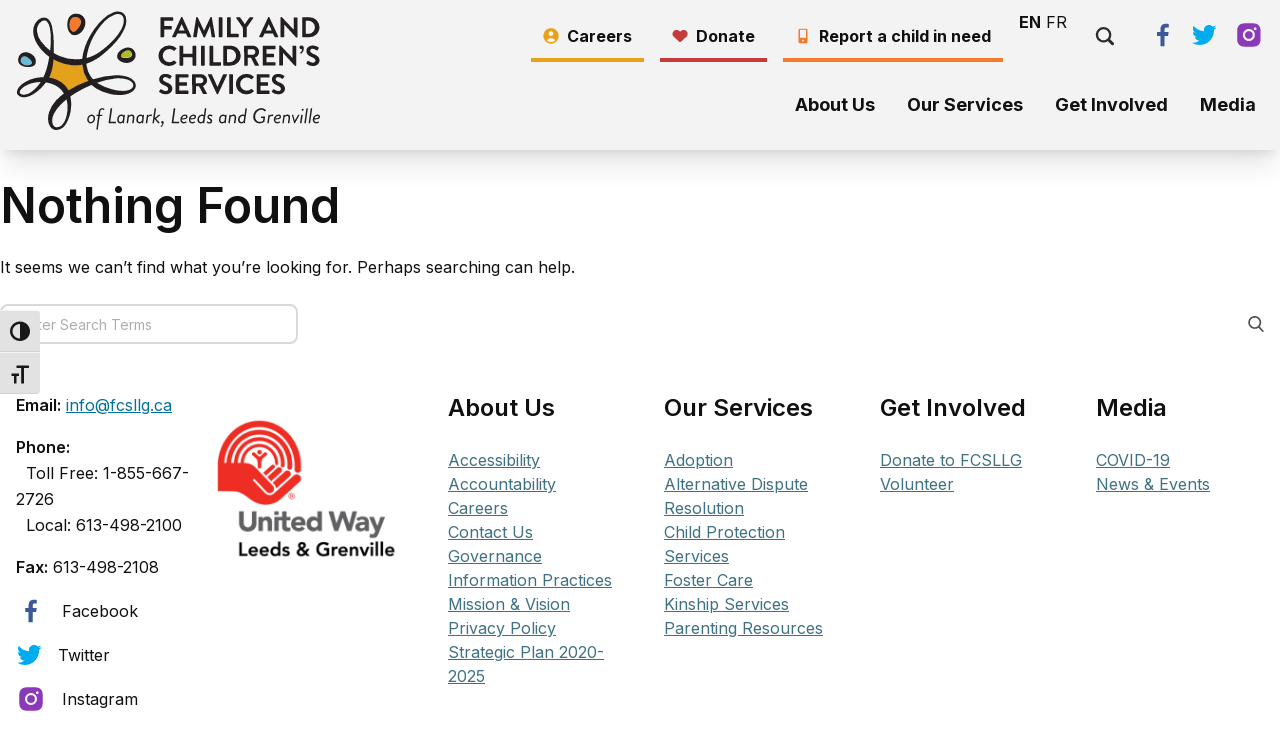

--- FILE ---
content_type: text/html; charset=UTF-8
request_url: https://fcsllg.ca/wpa-stats-type/event/
body_size: 14854
content:
<!DOCTYPE html>
<html lang="en-CA">
<head>
    <!-- Google tag (gtag.js) -->
<script async src="https://www.googletagmanager.com/gtag/js?id=UA-40600962-47"></script>
<script>
  window.dataLayer = window.dataLayer || [];
  function gtag(){dataLayer.push(arguments);}
  gtag('js', new Date());

  gtag('config', 'UA-40600962-47');
</script>
	<meta charset="UTF-8">
	<meta http-equiv="X-UA-Compatible" content="IE=edge">
	<meta name="viewport" content="width=device-width, initial-scale=1">
	<link rel="preconnect" href="https://fonts.gstatic.com">

	<meta name='robots' content='index, follow, max-image-preview:large, max-snippet:-1, max-video-preview:-1' />

	<!-- This site is optimized with the Yoast SEO plugin v26.7 - https://yoast.com/wordpress/plugins/seo/ -->
	<title>event Archives - Family and Child Services of Lanark, Leeds and Grenville</title>
	<link rel="canonical" href="https://fcsllg.ca/wpa-stats-type/event/" />
	<meta property="og:locale" content="en_US" />
	<meta property="og:type" content="article" />
	<meta property="og:title" content="event Archives - Family and Child Services of Lanark, Leeds and Grenville" />
	<meta property="og:url" content="https://fcsllg.ca/wpa-stats-type/event/" />
	<meta property="og:site_name" content="Family and Child Services of Lanark, Leeds and Grenville" />
	<meta name="twitter:card" content="summary_large_image" />
	<script type="application/ld+json" class="yoast-schema-graph">{"@context":"https://schema.org","@graph":[{"@type":"CollectionPage","@id":"https://fcsllg.ca/wpa-stats-type/event/","url":"https://fcsllg.ca/wpa-stats-type/event/","name":"event Archives - Family and Child Services of Lanark, Leeds and Grenville","isPartOf":{"@id":"https://fcsllg.ca/#website"},"breadcrumb":{"@id":"https://fcsllg.ca/wpa-stats-type/event/#breadcrumb"},"inLanguage":"en-CA"},{"@type":"BreadcrumbList","@id":"https://fcsllg.ca/wpa-stats-type/event/#breadcrumb","itemListElement":[{"@type":"ListItem","position":1,"name":"Home","item":"https://fcsllg.ca/"},{"@type":"ListItem","position":2,"name":"event"}]},{"@type":"WebSite","@id":"https://fcsllg.ca/#website","url":"https://fcsllg.ca/","name":"Family and Child Services of Lanark, Leeds and Grenville","description":"","potentialAction":[{"@type":"SearchAction","target":{"@type":"EntryPoint","urlTemplate":"https://fcsllg.ca/?s={search_term_string}"},"query-input":{"@type":"PropertyValueSpecification","valueRequired":true,"valueName":"search_term_string"}}],"inLanguage":"en-CA"}]}</script>
	<!-- / Yoast SEO plugin. -->


<link rel='dns-prefetch' href='//fonts.googleapis.com' />
<style id='wp-img-auto-sizes-contain-inline-css' type='text/css'>
img:is([sizes=auto i],[sizes^="auto," i]){contain-intrinsic-size:3000px 1500px}
/*# sourceURL=wp-img-auto-sizes-contain-inline-css */
</style>
<style id='wp-block-library-inline-css' type='text/css'>
:root{--wp-block-synced-color:#7a00df;--wp-block-synced-color--rgb:122,0,223;--wp-bound-block-color:var(--wp-block-synced-color);--wp-editor-canvas-background:#ddd;--wp-admin-theme-color:#007cba;--wp-admin-theme-color--rgb:0,124,186;--wp-admin-theme-color-darker-10:#006ba1;--wp-admin-theme-color-darker-10--rgb:0,107,160.5;--wp-admin-theme-color-darker-20:#005a87;--wp-admin-theme-color-darker-20--rgb:0,90,135;--wp-admin-border-width-focus:2px}@media (min-resolution:192dpi){:root{--wp-admin-border-width-focus:1.5px}}.wp-element-button{cursor:pointer}:root .has-very-light-gray-background-color{background-color:#eee}:root .has-very-dark-gray-background-color{background-color:#313131}:root .has-very-light-gray-color{color:#eee}:root .has-very-dark-gray-color{color:#313131}:root .has-vivid-green-cyan-to-vivid-cyan-blue-gradient-background{background:linear-gradient(135deg,#00d084,#0693e3)}:root .has-purple-crush-gradient-background{background:linear-gradient(135deg,#34e2e4,#4721fb 50%,#ab1dfe)}:root .has-hazy-dawn-gradient-background{background:linear-gradient(135deg,#faaca8,#dad0ec)}:root .has-subdued-olive-gradient-background{background:linear-gradient(135deg,#fafae1,#67a671)}:root .has-atomic-cream-gradient-background{background:linear-gradient(135deg,#fdd79a,#004a59)}:root .has-nightshade-gradient-background{background:linear-gradient(135deg,#330968,#31cdcf)}:root .has-midnight-gradient-background{background:linear-gradient(135deg,#020381,#2874fc)}:root{--wp--preset--font-size--normal:16px;--wp--preset--font-size--huge:42px}.has-regular-font-size{font-size:1em}.has-larger-font-size{font-size:2.625em}.has-normal-font-size{font-size:var(--wp--preset--font-size--normal)}.has-huge-font-size{font-size:var(--wp--preset--font-size--huge)}.has-text-align-center{text-align:center}.has-text-align-left{text-align:left}.has-text-align-right{text-align:right}.has-fit-text{white-space:nowrap!important}#end-resizable-editor-section{display:none}.aligncenter{clear:both}.items-justified-left{justify-content:flex-start}.items-justified-center{justify-content:center}.items-justified-right{justify-content:flex-end}.items-justified-space-between{justify-content:space-between}.screen-reader-text{border:0;clip-path:inset(50%);height:1px;margin:-1px;overflow:hidden;padding:0;position:absolute;width:1px;word-wrap:normal!important}.screen-reader-text:focus{background-color:#ddd;clip-path:none;color:#444;display:block;font-size:1em;height:auto;left:5px;line-height:normal;padding:15px 23px 14px;text-decoration:none;top:5px;width:auto;z-index:100000}html :where(.has-border-color){border-style:solid}html :where([style*=border-top-color]){border-top-style:solid}html :where([style*=border-right-color]){border-right-style:solid}html :where([style*=border-bottom-color]){border-bottom-style:solid}html :where([style*=border-left-color]){border-left-style:solid}html :where([style*=border-width]){border-style:solid}html :where([style*=border-top-width]){border-top-style:solid}html :where([style*=border-right-width]){border-right-style:solid}html :where([style*=border-bottom-width]){border-bottom-style:solid}html :where([style*=border-left-width]){border-left-style:solid}html :where(img[class*=wp-image-]){height:auto;max-width:100%}:where(figure){margin:0 0 1em}html :where(.is-position-sticky){--wp-admin--admin-bar--position-offset:var(--wp-admin--admin-bar--height,0px)}@media screen and (max-width:600px){html :where(.is-position-sticky){--wp-admin--admin-bar--position-offset:0px}}

/*# sourceURL=wp-block-library-inline-css */
</style><style id='global-styles-inline-css' type='text/css'>
:root{--wp--preset--aspect-ratio--square: 1;--wp--preset--aspect-ratio--4-3: 4/3;--wp--preset--aspect-ratio--3-4: 3/4;--wp--preset--aspect-ratio--3-2: 3/2;--wp--preset--aspect-ratio--2-3: 2/3;--wp--preset--aspect-ratio--16-9: 16/9;--wp--preset--aspect-ratio--9-16: 9/16;--wp--preset--color--black: #000000;--wp--preset--color--cyan-bluish-gray: #abb8c3;--wp--preset--color--white: #ffffff;--wp--preset--color--pale-pink: #f78da7;--wp--preset--color--vivid-red: #cf2e2e;--wp--preset--color--luminous-vivid-orange: #ff6900;--wp--preset--color--luminous-vivid-amber: #fcb900;--wp--preset--color--light-green-cyan: #7bdcb5;--wp--preset--color--vivid-green-cyan: #00d084;--wp--preset--color--pale-cyan-blue: #8ed1fc;--wp--preset--color--vivid-cyan-blue: #0693e3;--wp--preset--color--vivid-purple: #9b51e0;--wp--preset--color--gray-50: #f9f9f9;--wp--preset--color--gray-100: #f3f3f3;--wp--preset--color--gray-200: #e9e9e9;--wp--preset--color--gray-300: #d9d9d9;--wp--preset--color--gray-400: #aeaeae;--wp--preset--color--gray-500: #828282;--wp--preset--color--gray-600: #505050;--wp--preset--color--gray-700: #2c2c2c;--wp--preset--color--gray-800: #1c1c1c;--wp--preset--color--gray-900: #101010;--wp--preset--color--primary-50: #e0f2f8;--wp--preset--color--primary-100: #d1ebf4;--wp--preset--color--primary-200: #b3deed;--wp--preset--color--primary-300: #94d0e5;--wp--preset--color--primary-400: #75c3de;--wp--preset--color--primary-500: #66bcda;--wp--preset--color--primary-600: #5296ae;--wp--preset--color--primary-700: #3d7183;--wp--preset--color--primary-800: #294b57;--wp--preset--color--primary-900: #14262c;--wp--preset--color--secondary-50: #eff2d3;--wp--preset--color--secondary-100: #e7ebbe;--wp--preset--color--secondary-200: #d8de92;--wp--preset--color--secondary-300: #c8d066;--wp--preset--color--secondary-400: #b8c33b;--wp--preset--color--secondary-500: #b0bc25;--wp--preset--color--secondary-600: #8d961e;--wp--preset--color--secondary-700: #6a7116;--wp--preset--color--secondary-800: #464b0f;--wp--preset--color--secondary-900: #232607;--wp--preset--color--tertiary-50: #faecd1;--wp--preset--color--tertiary-100: #f8e3ba;--wp--preset--color--tertiary-200: #f4d18c;--wp--preset--color--tertiary-300: #efbe5e;--wp--preset--color--tertiary-400: #eaab30;--wp--preset--color--tertiary-500: #e8a219;--wp--preset--color--tertiary-600: #ba8214;--wp--preset--color--tertiary-700: #8b610f;--wp--preset--color--tertiary-800: #5d410a;--wp--preset--color--tertiary-900: #2e2005;--wp--preset--color--extra-50: #fde5d4;--wp--preset--color--extra-100: #fcd7bf;--wp--preset--color--extra-200: #fabd95;--wp--preset--color--extra-300: #f7a36a;--wp--preset--color--extra-400: #f5883f;--wp--preset--color--extra-500: #f47b2a;--wp--preset--color--extra-600: #c36222;--wp--preset--color--extra-700: #924a19;--wp--preset--color--extra-800: #623111;--wp--preset--color--extra-900: #311908;--wp--preset--color--red-500: #C33B3B;--wp--preset--color--link-500: #047298;--wp--preset--gradient--vivid-cyan-blue-to-vivid-purple: linear-gradient(135deg,rgb(6,147,227) 0%,rgb(155,81,224) 100%);--wp--preset--gradient--light-green-cyan-to-vivid-green-cyan: linear-gradient(135deg,rgb(122,220,180) 0%,rgb(0,208,130) 100%);--wp--preset--gradient--luminous-vivid-amber-to-luminous-vivid-orange: linear-gradient(135deg,rgb(252,185,0) 0%,rgb(255,105,0) 100%);--wp--preset--gradient--luminous-vivid-orange-to-vivid-red: linear-gradient(135deg,rgb(255,105,0) 0%,rgb(207,46,46) 100%);--wp--preset--gradient--very-light-gray-to-cyan-bluish-gray: linear-gradient(135deg,rgb(238,238,238) 0%,rgb(169,184,195) 100%);--wp--preset--gradient--cool-to-warm-spectrum: linear-gradient(135deg,rgb(74,234,220) 0%,rgb(151,120,209) 20%,rgb(207,42,186) 40%,rgb(238,44,130) 60%,rgb(251,105,98) 80%,rgb(254,248,76) 100%);--wp--preset--gradient--blush-light-purple: linear-gradient(135deg,rgb(255,206,236) 0%,rgb(152,150,240) 100%);--wp--preset--gradient--blush-bordeaux: linear-gradient(135deg,rgb(254,205,165) 0%,rgb(254,45,45) 50%,rgb(107,0,62) 100%);--wp--preset--gradient--luminous-dusk: linear-gradient(135deg,rgb(255,203,112) 0%,rgb(199,81,192) 50%,rgb(65,88,208) 100%);--wp--preset--gradient--pale-ocean: linear-gradient(135deg,rgb(255,245,203) 0%,rgb(182,227,212) 50%,rgb(51,167,181) 100%);--wp--preset--gradient--electric-grass: linear-gradient(135deg,rgb(202,248,128) 0%,rgb(113,206,126) 100%);--wp--preset--gradient--midnight: linear-gradient(135deg,rgb(2,3,129) 0%,rgb(40,116,252) 100%);--wp--preset--font-size--small: 13px;--wp--preset--font-size--medium: 20px;--wp--preset--font-size--large: 36px;--wp--preset--font-size--x-large: 42px;--wp--preset--font-size--xs: 0.75rem;--wp--preset--font-size--sm: 0.875rem;--wp--preset--font-size--base: 1rem;--wp--preset--font-size--lg: 1.125rem;--wp--preset--font-size--xl: 1.25rem;--wp--preset--font-size--2-xl: 1.5rem;--wp--preset--font-size--3-xl: 1.875rem;--wp--preset--font-size--4-xl: 2.688rem;--wp--preset--font-size--5-xl: 3rem;--wp--preset--font-size--6-xl: 3.75rem;--wp--preset--font-size--7-xl: 4.375rem;--wp--preset--font-size--8-xl: 5rem;--wp--preset--font-size--9-xl: 5.625rem;--wp--preset--spacing--20: 0.44rem;--wp--preset--spacing--30: 0.67rem;--wp--preset--spacing--40: 1rem;--wp--preset--spacing--50: 1.5rem;--wp--preset--spacing--60: 2.25rem;--wp--preset--spacing--70: 3.38rem;--wp--preset--spacing--80: 5.06rem;--wp--preset--shadow--natural: 6px 6px 9px rgba(0, 0, 0, 0.2);--wp--preset--shadow--deep: 12px 12px 50px rgba(0, 0, 0, 0.4);--wp--preset--shadow--sharp: 6px 6px 0px rgba(0, 0, 0, 0.2);--wp--preset--shadow--outlined: 6px 6px 0px -3px rgb(255, 255, 255), 6px 6px rgb(0, 0, 0);--wp--preset--shadow--crisp: 6px 6px 0px rgb(0, 0, 0);}:where(.is-layout-flex){gap: 0.5em;}:where(.is-layout-grid){gap: 0.5em;}body .is-layout-flex{display: flex;}.is-layout-flex{flex-wrap: wrap;align-items: center;}.is-layout-flex > :is(*, div){margin: 0;}body .is-layout-grid{display: grid;}.is-layout-grid > :is(*, div){margin: 0;}:where(.wp-block-columns.is-layout-flex){gap: 2em;}:where(.wp-block-columns.is-layout-grid){gap: 2em;}:where(.wp-block-post-template.is-layout-flex){gap: 1.25em;}:where(.wp-block-post-template.is-layout-grid){gap: 1.25em;}.has-black-color{color: var(--wp--preset--color--black) !important;}.has-cyan-bluish-gray-color{color: var(--wp--preset--color--cyan-bluish-gray) !important;}.has-white-color{color: var(--wp--preset--color--white) !important;}.has-pale-pink-color{color: var(--wp--preset--color--pale-pink) !important;}.has-vivid-red-color{color: var(--wp--preset--color--vivid-red) !important;}.has-luminous-vivid-orange-color{color: var(--wp--preset--color--luminous-vivid-orange) !important;}.has-luminous-vivid-amber-color{color: var(--wp--preset--color--luminous-vivid-amber) !important;}.has-light-green-cyan-color{color: var(--wp--preset--color--light-green-cyan) !important;}.has-vivid-green-cyan-color{color: var(--wp--preset--color--vivid-green-cyan) !important;}.has-pale-cyan-blue-color{color: var(--wp--preset--color--pale-cyan-blue) !important;}.has-vivid-cyan-blue-color{color: var(--wp--preset--color--vivid-cyan-blue) !important;}.has-vivid-purple-color{color: var(--wp--preset--color--vivid-purple) !important;}.has-black-background-color{background-color: var(--wp--preset--color--black) !important;}.has-cyan-bluish-gray-background-color{background-color: var(--wp--preset--color--cyan-bluish-gray) !important;}.has-white-background-color{background-color: var(--wp--preset--color--white) !important;}.has-pale-pink-background-color{background-color: var(--wp--preset--color--pale-pink) !important;}.has-vivid-red-background-color{background-color: var(--wp--preset--color--vivid-red) !important;}.has-luminous-vivid-orange-background-color{background-color: var(--wp--preset--color--luminous-vivid-orange) !important;}.has-luminous-vivid-amber-background-color{background-color: var(--wp--preset--color--luminous-vivid-amber) !important;}.has-light-green-cyan-background-color{background-color: var(--wp--preset--color--light-green-cyan) !important;}.has-vivid-green-cyan-background-color{background-color: var(--wp--preset--color--vivid-green-cyan) !important;}.has-pale-cyan-blue-background-color{background-color: var(--wp--preset--color--pale-cyan-blue) !important;}.has-vivid-cyan-blue-background-color{background-color: var(--wp--preset--color--vivid-cyan-blue) !important;}.has-vivid-purple-background-color{background-color: var(--wp--preset--color--vivid-purple) !important;}.has-black-border-color{border-color: var(--wp--preset--color--black) !important;}.has-cyan-bluish-gray-border-color{border-color: var(--wp--preset--color--cyan-bluish-gray) !important;}.has-white-border-color{border-color: var(--wp--preset--color--white) !important;}.has-pale-pink-border-color{border-color: var(--wp--preset--color--pale-pink) !important;}.has-vivid-red-border-color{border-color: var(--wp--preset--color--vivid-red) !important;}.has-luminous-vivid-orange-border-color{border-color: var(--wp--preset--color--luminous-vivid-orange) !important;}.has-luminous-vivid-amber-border-color{border-color: var(--wp--preset--color--luminous-vivid-amber) !important;}.has-light-green-cyan-border-color{border-color: var(--wp--preset--color--light-green-cyan) !important;}.has-vivid-green-cyan-border-color{border-color: var(--wp--preset--color--vivid-green-cyan) !important;}.has-pale-cyan-blue-border-color{border-color: var(--wp--preset--color--pale-cyan-blue) !important;}.has-vivid-cyan-blue-border-color{border-color: var(--wp--preset--color--vivid-cyan-blue) !important;}.has-vivid-purple-border-color{border-color: var(--wp--preset--color--vivid-purple) !important;}.has-vivid-cyan-blue-to-vivid-purple-gradient-background{background: var(--wp--preset--gradient--vivid-cyan-blue-to-vivid-purple) !important;}.has-light-green-cyan-to-vivid-green-cyan-gradient-background{background: var(--wp--preset--gradient--light-green-cyan-to-vivid-green-cyan) !important;}.has-luminous-vivid-amber-to-luminous-vivid-orange-gradient-background{background: var(--wp--preset--gradient--luminous-vivid-amber-to-luminous-vivid-orange) !important;}.has-luminous-vivid-orange-to-vivid-red-gradient-background{background: var(--wp--preset--gradient--luminous-vivid-orange-to-vivid-red) !important;}.has-very-light-gray-to-cyan-bluish-gray-gradient-background{background: var(--wp--preset--gradient--very-light-gray-to-cyan-bluish-gray) !important;}.has-cool-to-warm-spectrum-gradient-background{background: var(--wp--preset--gradient--cool-to-warm-spectrum) !important;}.has-blush-light-purple-gradient-background{background: var(--wp--preset--gradient--blush-light-purple) !important;}.has-blush-bordeaux-gradient-background{background: var(--wp--preset--gradient--blush-bordeaux) !important;}.has-luminous-dusk-gradient-background{background: var(--wp--preset--gradient--luminous-dusk) !important;}.has-pale-ocean-gradient-background{background: var(--wp--preset--gradient--pale-ocean) !important;}.has-electric-grass-gradient-background{background: var(--wp--preset--gradient--electric-grass) !important;}.has-midnight-gradient-background{background: var(--wp--preset--gradient--midnight) !important;}.has-small-font-size{font-size: var(--wp--preset--font-size--small) !important;}.has-medium-font-size{font-size: var(--wp--preset--font-size--medium) !important;}.has-large-font-size{font-size: var(--wp--preset--font-size--large) !important;}.has-x-large-font-size{font-size: var(--wp--preset--font-size--x-large) !important;}
/*# sourceURL=global-styles-inline-css */
</style>

<style id='classic-theme-styles-inline-css' type='text/css'>
/*! This file is auto-generated */
.wp-block-button__link{color:#fff;background-color:#32373c;border-radius:9999px;box-shadow:none;text-decoration:none;padding:calc(.667em + 2px) calc(1.333em + 2px);font-size:1.125em}.wp-block-file__button{background:#32373c;color:#fff;text-decoration:none}
/*# sourceURL=/wp-includes/css/classic-themes.min.css */
</style>
<link rel='stylesheet' id='ui-font-css' href='https://fcsllg.ca/wp-content/plugins/wp-accessibility/toolbar/fonts/css/a11y-toolbar.css?ver=2.2.6' type='text/css' media='all' />
<link rel='stylesheet' id='wpa-toolbar-css' href='https://fcsllg.ca/wp-content/plugins/wp-accessibility/toolbar/css/a11y.css?ver=2.2.6' type='text/css' media='all' />
<link rel='stylesheet' id='ui-fontsize.css-css' href='https://fcsllg.ca/wp-content/plugins/wp-accessibility/toolbar/css/a11y-fontsize.css?ver=2.2.6' type='text/css' media='all' />
<style id='ui-fontsize.css-inline-css' type='text/css'>
html { --wpa-font-size: clamp( 24px, 1.5rem, 36px ); --wpa-h1-size : clamp( 48px, 3rem, 72px ); --wpa-h2-size : clamp( 40px, 2.5rem, 60px ); --wpa-h3-size : clamp( 32px, 2rem, 48px ); --wpa-h4-size : clamp( 28px, 1.75rem, 42px ); --wpa-sub-list-size: 1.1em; --wpa-sub-sub-list-size: 1em; } 
/*# sourceURL=ui-fontsize.css-inline-css */
</style>
<link rel='stylesheet' id='wpa-style-css' href='https://fcsllg.ca/wp-content/plugins/wp-accessibility/css/wpa-style.css?ver=2.2.6' type='text/css' media='all' />
<style id='wpa-style-inline-css' type='text/css'>
.wpa-visible-ltr#skiplinks a, .wpa-visible-ltr#skiplinks a:hover, .wpa-visible-ltr#skiplinks a:visited {
	
}
.wpa-visible-ltr#skiplinks a:active,  .wpa-visible-ltr#skiplinks a:focus {
	
}
	:root { --admin-bar-top : 7px; }
/*# sourceURL=wpa-style-inline-css */
</style>
<style id='kadence-blocks-global-variables-inline-css' type='text/css'>
:root {--global-kb-font-size-sm:clamp(0.8rem, 0.73rem + 0.217vw, 0.9rem);--global-kb-font-size-md:clamp(1.1rem, 0.995rem + 0.326vw, 1.25rem);--global-kb-font-size-lg:clamp(1.75rem, 1.576rem + 0.543vw, 2rem);--global-kb-font-size-xl:clamp(2.25rem, 1.728rem + 1.63vw, 3rem);--global-kb-font-size-xxl:clamp(2.5rem, 1.456rem + 3.26vw, 4rem);--global-kb-font-size-xxxl:clamp(2.75rem, 0.489rem + 7.065vw, 6rem);}:root {--global-palette1: #3182CE;--global-palette2: #2B6CB0;--global-palette3: #1A202C;--global-palette4: #2D3748;--global-palette5: #4A5568;--global-palette6: #718096;--global-palette7: #EDF2F7;--global-palette8: #F7FAFC;--global-palette9: #ffffff;}
/*# sourceURL=kadence-blocks-global-variables-inline-css */
</style>
<link rel='stylesheet' id='inter-css' href='https://fonts.googleapis.com/css2?family=Inter:wght@400;500;600;700&#038;display=swap' type='text/css' media='all' />
<link rel='stylesheet' id='style-css' href='https://fcsllg.ca/wp-content/themes/fcsllg/dist/style.css?id=dd051cd7842245a28df54686857b57ca' type='text/css' media='all' />
<link rel="https://api.w.org/" href="https://fcsllg.ca/wp-json/" /><link rel="icon" href="https://fcsllg.ca/wp-content/uploads/2022/03/cropped-favicon-32x32.png" sizes="32x32" />
<link rel="icon" href="https://fcsllg.ca/wp-content/uploads/2022/03/cropped-favicon-192x192.png" sizes="192x192" />
<link rel="apple-touch-icon" href="https://fcsllg.ca/wp-content/uploads/2022/03/cropped-favicon-180x180.png" />
<meta name="msapplication-TileImage" content="https://fcsllg.ca/wp-content/uploads/2022/03/cropped-favicon-270x270.png" />
		<style type="text/css" id="wp-custom-css">
			/* for desktop */
@media(min-width:768px){
.kt-sc-imgcol{
border-top-right-radius: 10px;
border-bottom-right-radius: 10px;
}
.kt-sc-textcol{
border-top-left-radius: 10px;
border-bottom-left-radius: 10px;
}
}
/* for mobile */
@media(max-width:767px){
.kt-sc-imgcol{
border-top-left-radius: 10px;
border-top-right-radius: 10px;
}
.kt-sc-textcol{
border-bottom-left-radius: 10px;
border-bottom-right-radius: 10px;
}
}		</style>
		</head>

<body class="archive archive-- font-sans font-base leading-normal bg-white text-gray-900" x-data="{ 'isDialogOpen': false }" @keydown.escape="isDialogOpen = false">
	<a class="sr-only" href="#main">Skip to content</a>

	<nav class="bg-gray-100 sticky z-50 shadow-xl pb-4 pt-2 mb-8">
		<div class="lg:container">
			<div class="relative grid gap-4 items-center justify-between grid-rows-header grid-cols-2 md:grid md:grid-cols-header md:grid-rows-2 pl-6 lg:p-0 pr-6 lg:pr-0">
				<div class="shrink-0 flex items-center row-span-2">
					<a class="w-full" href="https://fcsllg.ca">
						<img class="animate__animated animate__fadeIn h-auto w-full" src="https://fcsllg.ca/wp-content/themes/fcsllg/assets/img/logo.svg" alt="Family and Child Services of Lanark, Leeds and Grenville">
					</a>
				</div>
				<div class="flex space-x-4 ml-auto">
					<a
	href="https://fcsllg.ca/about-us/careers/"
	class="
		group relative flex items-center space-x-2 bg-transparent font-bold pt-2 pb-1 px-3 border-b-4 border-solid
						border-tertiary-500 hover:bg-tertiary-500					"
>
	<svg
	xmlns="http://www.w3.org/2000/svg"
	viewBox="0 0 100 100"
	fill="none"
	class="
		w-4 h-4 shrink-0
						text-tertiary-500 group-hover:text-gray-900					"
	>
		<path d="M50 1a47.649 47.649 0 0 0-26.667 8.174A48.395 48.395 0 0 0 5.653 30.94a48.97 48.97 0 0 0-2.73 28.022 48.656 48.656 0 0 0 13.136 24.832 47.848 47.848 0 0 0 24.577 13.274 47.542 47.542 0 0 0 27.733-2.76A48.118 48.118 0 0 0 89.91 76.445 48.859 48.859 0 0 0 98 49.5c-.015-12.858-5.077-25.186-14.076-34.278C74.926 6.13 62.726 1.015 50 1Zm0 19.4c2.848 0 5.632.853 8 2.452a14.518 14.518 0 0 1 5.304 6.53 14.69 14.69 0 0 1 .82 8.406 14.597 14.597 0 0 1-3.942 7.45 14.355 14.355 0 0 1-7.373 3.982 14.263 14.263 0 0 1-8.32-.828 14.434 14.434 0 0 1-6.462-5.359A14.658 14.658 0 0 1 35.6 34.95c0-3.859 1.517-7.56 4.218-10.288A14.325 14.325 0 0 1 50 20.4Zm24.778 58.656A37.891 37.891 0 0 1 49.99 88.31a37.891 37.891 0 0 1-24.787-9.254 2.444 2.444 0 0 1-.844-1.677 2.466 2.466 0 0 1 .585-1.786 33.171 33.171 0 0 1 11.277-8.528 32.85 32.85 0 0 1 13.765-3.025 32.85 32.85 0 0 1 13.764 3.025 33.172 33.172 0 0 1 11.277 8.528 2.448 2.448 0 0 1 .586 1.775 2.42 2.42 0 0 1-.835 1.688Z" fill="currentColor"/>	</svg>
	<span class="sr-only md:not-sr-only">Careers</span>
</a>
<a
	href="https://fcsllg.ca/get-involved/donate/"
	class="
		group relative flex items-center space-x-2 bg-transparent font-bold pt-2 pb-1 px-3 border-b-4 border-solid
										border-red-500 hover:bg-red-500	"
>
	<svg
	xmlns="http://www.w3.org/2000/svg"
	viewBox="0 0 100 100"
	fill="none"
	class="
		w-4 h-4 shrink-0
										text-red-500 group-hover:text-gray-900	"
	>
		<path d="M84.36 14.76c-5.418-2.66-11.66-3.429-17.62-2.17-5.962 1.26-11.257 4.467-14.95 9.052l-1.282 1.387-1.112-1.19c-3.682-4.64-8.993-7.9-14.987-9.195-5.994-1.297-12.282-.547-17.744 2.116-3.737 1.96-6.918 4.739-9.273 8.103-2.354 3.364-3.812 7.213-4.251 11.221a23.734 23.734 0 0 0 1.73 11.804c1.575 3.746 4.086 7.079 7.32 9.716l32.57 30.114a8.063 8.063 0 0 0 2.613 1.682c.98.392 2.035.596 3.1.6a8.455 8.455 0 0 0 3.105-.576 8.07 8.07 0 0 0 2.628-1.662l32.36-29.934c2.958-2.355 5.335-5.29 6.964-8.599a23.849 23.849 0 0 0 2.468-10.562c.035-4.47-1.214-8.868-3.615-12.724-2.401-3.857-5.865-7.03-10.024-9.183Z" fill="currentColor"/>	</svg>
	<span class="sr-only md:not-sr-only">Donate</span>
</a>
<a
	href="https://fcsllg.ca/our-services/child-protection-services/duty-to-report/"
	class="
		group relative flex items-center space-x-2 bg-transparent font-bold pt-2 pb-1 px-3 border-b-4 border-solid
								border-extra-500 hover:bg-extra-500			"
>
	<svg
	xmlns="http://www.w3.org/2000/svg"
	viewBox="0 0 100 100"
	fill="none"
	class="
		w-4 h-4 shrink-0
								text-extra-500 group-hover:text-gray-900			"
	>
		<path fill-rule="evenodd" clip-rule="evenodd" d="M24.618 7.368A11.5 11.5 0 0 0 21.25 15.5v69A11.5 11.5 0 0 0 32.75 96h34.5a11.5 11.5 0 0 0 11.5-11.5v-69A11.5 11.5 0 0 0 67.25 4h-34.5a11.5 11.5 0 0 0-8.132 3.368Zm29.448 67.316a5.75 5.75 0 1 1-8.132 8.132 5.75 5.75 0 0 1 8.132-8.132ZM32.833 11.667a2 2 0 0 0-2 2V59.5a2 2 0 0 0 2 2h34.334a2 2 0 0 0 2-2V13.667a2 2 0 0 0-2-2H32.833Z" fill="currentColor"/>	</svg>
	<span class="sr-only md:not-sr-only">Report a child in need</span>
</a>
<div class="gtranslate_wrapper" id="gt-wrapper-15830855"></div>				
					<button type="button" @click="isDialogOpen = true" class="py-4 px-3 text-gray-700 hover:bg-gray-700 hover:text-white">
						<svg class="w-5 h-5" fill="none" xmlns="http://www.w3.org/2000/svg" viewBox="0 0 100 100"><path d="M92.781 83.096 75.18 65.485a38.902 38.902 0 0 0-7.665-51.662 38.85 38.85 0 0 0-52.136 2.571 38.899 38.899 0 0 0-2.551 52.166 38.847 38.847 0 0 0 51.636 7.651l17.602 17.607a7.671 7.671 0 0 0 10.716 0 7.585 7.585 0 0 0 0-10.722ZM42.898 16.42a27.462 27.462 0 0 1 15.263 4.633 27.502 27.502 0 0 1 4.163 42.292 27.468 27.468 0 0 1-29.94 5.958A27.477 27.477 0 0 1 20.056 59.18a27.499 27.499 0 0 1-4.63-15.271 27.526 27.526 0 0 1 8.056-19.428 27.495 27.495 0 0 1 19.417-8.06Z" fill="currentColor"/></svg>
						<span class="sr-only">Search</span>
					</button>
																							<!-- Facebook Logo -->
					<button class="hidden lg:block">
												<a  href="https://www.facebook.com/fcsllg/">
							<svg width="31" height="31" viewBox="0 0 31 31" fill="none" xmlns="http://www.w3.org/2000/svg">
							<path d="M21.6213 26.2553V16.0103H25.0775L25.5913 11.999H21.6213V9.444C21.6213 8.2865 21.9438 7.494 23.605 7.494H25.71V3.91775C24.6858 3.80799 23.6563 3.75499 22.6263 3.759C19.5713 3.759 17.4738 5.624 17.4738 9.04775V11.9915H14.04V16.0028H17.4813V26.2553H21.6213Z" fill="#3B5998"/>
							</svg>
						</a>
					</button>
																<!-- Twitter Logo -->
					<button class="hidden lg:block">
						<a  href="https://twitter.com/famchildllg?lang=en">
						<svg width="27" height="27" viewBox="0 0 27 27" fill="none" xmlns="http://www.w3.org/2000/svg">
						<g clip-path="url(#clip0_942_4073)">
						<path d="M26.4883 5.35721C25.5837 5.75804 24.612 6.02887 23.5904 6.15129C24.6445 5.52057 25.4331 4.52788 25.8091 3.35846C24.8187 3.9467 23.7348 4.36075 22.6046 4.58262C21.8445 3.77106 20.8377 3.23314 19.7406 3.05239C18.6434 2.87163 17.5173 3.05815 16.5371 3.58298C15.5568 4.10781 14.7772 4.9416 14.3194 5.95489C13.8615 6.96817 13.751 8.10427 14.0051 9.18679C11.9984 9.08604 10.0353 8.56447 8.24326 7.65594C6.45121 6.74741 4.87021 5.47222 3.60289 3.91312C3.16955 4.66062 2.92039 5.52729 2.92039 6.45029C2.9199 7.2812 3.12452 8.09939 3.51609 8.83225C3.90765 9.56511 4.47406 10.19 5.16505 10.6515C4.36369 10.626 3.58 10.4094 2.87922 10.0199V10.0849C2.87914 11.2503 3.28226 12.3798 4.02017 13.2818C4.75808 14.1838 5.78534 14.8027 6.92764 15.0335C6.18424 15.2347 5.40484 15.2644 4.6483 15.1202C4.97059 16.123 5.59838 16.9998 6.44378 17.628C7.28919 18.2563 8.30988 18.6044 9.36297 18.6237C7.57529 20.0271 5.36751 20.7883 3.0948 20.785C2.69222 20.7851 2.28997 20.7616 1.89014 20.7145C4.19707 22.1978 6.8825 22.985 9.62514 22.982C18.9093 22.982 23.9847 15.2925 23.9847 8.62346C23.9847 8.40679 23.9793 8.18796 23.9696 7.97129C24.9568 7.25735 25.809 6.37326 26.4861 5.36046L26.4883 5.35721Z" fill="#00ACEE"/>
						</g>
						<defs>
						<clipPath id="clip0_942_4073">
						<rect width="26" height="26" fill="white" transform="translate(0.875 0.00878906)"/>
						</clipPath>
						</defs>
						</svg>
						</a>
					</button>
																<!-- Instagram Logo -->
					<button class="hidden lg:block">
						<a  href="https://www.instagram.com/fcsllg/">
							<svg width="31" height="31" viewBox="0 0 31 31" fill="none" xmlns="http://www.w3.org/2000/svg">
							<path d="M15.8749 11.1035C13.7245 11.1035 11.9696 12.8584 11.9696 15.0088C11.9696 17.1592 13.7245 18.9141 15.8749 18.9141C18.0253 18.9141 19.7802 17.1592 19.7802 15.0088C19.7802 12.8584 18.0253 11.1035 15.8749 11.1035ZM27.5878 15.0088C27.5878 13.3916 27.6024 11.7891 27.5116 10.1748C27.4208 8.29982 26.9931 6.63576 25.622 5.26467C24.248 3.89064 22.5868 3.46584 20.7118 3.37502C19.0946 3.2842 17.4921 3.29885 15.8778 3.29885C14.2606 3.29885 12.6581 3.2842 11.0438 3.37502C9.16884 3.46584 7.50478 3.89357 6.13368 5.26467C4.75966 6.63869 4.33486 8.29982 4.24404 10.1748C4.15322 11.792 4.16786 13.3945 4.16786 15.0088C4.16786 16.6231 4.15322 18.2285 4.24404 19.8428C4.33486 21.7178 4.76259 23.3819 6.13368 24.7529C7.50771 26.127 9.16884 26.5518 11.0438 26.6426C12.661 26.7334 14.2636 26.7188 15.8778 26.7188C17.495 26.7188 19.0976 26.7334 20.7118 26.6426C22.5868 26.5518 24.2509 26.124 25.622 24.7529C26.996 23.3789 27.4208 21.7178 27.5116 19.8428C27.6054 18.2285 27.5878 16.626 27.5878 15.0088V15.0088ZM15.8749 21.0176C12.5497 21.0176 9.86611 18.334 9.86611 15.0088C9.86611 11.6836 12.5497 9.00002 15.8749 9.00002C19.2001 9.00002 21.8837 11.6836 21.8837 15.0088C21.8837 18.334 19.2001 21.0176 15.8749 21.0176ZM22.1298 10.1572C21.3534 10.1572 20.7265 9.53029 20.7265 8.75392C20.7265 7.97756 21.3534 7.3506 22.1298 7.3506C22.9062 7.3506 23.5331 7.97756 23.5331 8.75392C23.5333 8.93827 23.4972 9.12086 23.4268 9.29122C23.3563 9.46159 23.253 9.61638 23.1226 9.74674C22.9922 9.87709 22.8375 9.98045 22.6671 10.0509C22.4967 10.1213 22.3141 10.1575 22.1298 10.1572V10.1572Z" fill="#8A3AB9"/>
							</svg>
						</a>
					</button>
					<!-- <p><a href="">EN / FR</a></p>-->
																	</div>
					<div x-data="menu" class="ml-auto col-span-1" @resize.window="resizeToggle" @click.outside="clickAway">
		<button
			@click="toggle"
			class="
				inline-flex items-center w-max text-sm font-medium py-1 px-3 rounded space-x-1
				transition-colors duration-100 ease-in-out
				bg-primary-500 text-gray-900
				hover:bg-secondary-500 hover:text-gray-900
				focus:ring-4 focus:ring-primary-500
				lg:hidden
			"
		>
			<span><span class="sr-only" x-text="isOpen ? 'Close' : 'Open'"></span> Menu</span>
			<svg x-cloak x-show="!isOpen" xmlns="http://www.w3.org/2000/svg" class="h-6 w-6" fill="none" viewBox="0 0 24 24" stroke="currentColor"><path stroke-linecap="round" stroke-linejoin="round" stroke-width="2" d="M4 6h16M4 12h16M4 18h16"/></svg>
			<svg x-cloak x-show="isOpen" xmlns="http://www.w3.org/2000/svg" class="h-6 w-6" fill="none" viewBox="0 0 24 24" stroke="currentColor"><path stroke-linecap="round" stroke-linejoin="round" stroke-width="2" d="M6 18 18 6M6 6l12 12"/></svg>
		</button>
		<nav
			aria-label="Main Menu"
			:class="{'flex': isOpen, 'hidden': !isOpen}" x-transition
			class="
				absolute left-0 bg-white w-full shadow-lg max-h-128
				overflow-y-auto flex-col my-4
				lg:relative lg:overflow-y-visible lg:shadow-none lg:flex-row
				lg:space-x-4 lg:top-auto lg:left-auto lg:my-0 lg:bg-transparent lg:w-auto
			"
		>
			<div class="group block relative z-50 lg:inline-block">
	<button
		id="toggle-27"
		aria-controls="dropdown-27"
		x-bind:aria-selected="parentIndex === `27`"
		@click="setParent(`27`)"
		class="block w-full outline-none text-lg font-bold py-2 px-2 border-b-4 border-solid border-transparent hover:border-primary-500 focus:border-secondary-500 lg:w-auto"
	>
		About Us	</button>
	<div
		id="dropdown-27"
		x-ref="27"
		x-cloak
		x-show="parentIndex === `27`"
		style="z-index: 998;"
		class="bg-primary-500 w-full text-center lg:absolute lg:-translate-x-1/2 lg:left-1/2 lg:w-max lg:text-left">
		<a href="https://fcsllg.ca/about-us/accessibility/" class="block py-2 px-2 font-bold hover:bg-primary-200">
	Accessibility</a>
<a href="https://fcsllg.ca/about-us/accountability/" class="block py-2 px-2 font-bold hover:bg-primary-200">
	Accountability</a>
<a href="https://fcsllg.ca/about-us/careers/" class="block py-2 px-2 font-bold hover:bg-primary-200">
	Careers</a>
<a href="https://fcsllg.ca/about-us/contact-us/" class="block py-2 px-2 font-bold hover:bg-primary-200">
	Contact Us</a>
<a href="https://fcsllg.ca/about-us/governance/" class="block py-2 px-2 font-bold hover:bg-primary-200">
	Governance</a>
<a href="https://fcsllg.ca/about-us/information-practices/" class="block py-2 px-2 font-bold hover:bg-primary-200">
	Information Practices</a>
<a href="https://fcsllg.ca/about-us/mission-vision/" class="block py-2 px-2 font-bold hover:bg-primary-200">
	Mission &#038; Vision</a>
<a href="https://fcsllg.ca/about-us/privacy-policy/" class="block py-2 px-2 font-bold hover:bg-primary-200">
	Privacy Policy</a>
<a href="https://fcsllg.ca/about-us/strategic-plan-2020-2025/" class="block py-2 px-2 font-bold hover:bg-primary-200">
	Strategic Plan 2020-2025</a>
	</div>
</div>
<div class="group block relative z-50 lg:inline-block">
	<button
		id="toggle-26"
		aria-controls="dropdown-26"
		x-bind:aria-selected="parentIndex === `26`"
		@click="setParent(`26`)"
		class="block w-full outline-none text-lg font-bold py-2 px-2 border-b-4 border-solid border-transparent hover:border-primary-500 focus:border-secondary-500 lg:w-auto"
	>
		Our Services	</button>
	<div
		id="dropdown-26"
		x-ref="26"
		x-cloak
		x-show="parentIndex === `26`"
		style="z-index: 998;"
		class="bg-primary-500 w-full text-center lg:absolute lg:-translate-x-1/2 lg:left-1/2 lg:w-max lg:text-left">
		<div class="group block relative w-full">
	<button
		id="toggle-91"
		aria-controls="dropdown-91"
		x-bind:aria-selected="childIndex === `91`"
		@click="setChild(`91`)"
		class="block py-2 px-2 font-bold w-full text-center hover:bg-primary-200 lg:text-left"
	>
		Adoption	</button>
	<div
		id="child-dropdown-91"
		x-ref="91"
		x-cloak
		x-show="childIndex === `91`"
		style="z-index: 999;"
		class="bg-primary-200 w-full text-center lg:absolute lg:right-full lg:top-0">
		<a href="https://fcsllg.ca/our-services/adoption/adoption-overview/" class="block py-2 px-3 hover:bg-primary-500">
	Adoption Overview</a>
<a href="https://fcsllg.ca/our-services/adoption/adoption-process/" class="block py-2 px-3 hover:bg-primary-500">
	Adoption Process</a>
<a href="https://fcsllg.ca/our-services/adoption/supports-services/" class="block py-2 px-3 hover:bg-primary-500">
	Supports &#038; Services</a>
	</div>
</div>
<a href="https://fcsllg.ca/our-services/alternative-dispute-resolution/" class="block py-2 px-2 font-bold hover:bg-primary-200">
	Alternative Dispute Resolution</a>
<div class="group block relative w-full">
	<button
		id="toggle-92"
		aria-controls="dropdown-92"
		x-bind:aria-selected="childIndex === `92`"
		@click="setChild(`92`)"
		class="block py-2 px-2 font-bold w-full text-center hover:bg-primary-200 lg:text-left"
	>
		Child Protection Services	</button>
	<div
		id="child-dropdown-92"
		x-ref="92"
		x-cloak
		x-show="childIndex === `92`"
		style="z-index: 999;"
		class="bg-primary-200 w-full text-center lg:absolute lg:right-full lg:top-0">
		<a href="https://fcsllg.ca/our-services/child-protection-services/child-protection-services-overview/" class="block py-2 px-3 hover:bg-primary-500">
	Child Protection Services Overview</a>
<a href="https://fcsllg.ca/our-services/child-protection-services/duty-to-report/" class="block py-2 px-3 hover:bg-primary-500">
	Duty to Report</a>
<a href="https://fcsllg.ca/our-services/child-protection-services/what-is-child-abuse/" class="block py-2 px-3 hover:bg-primary-500">
	What is Child Abuse</a>
<a href="https://fcsllg.ca/our-services/child-protection-services/what-happens-when-you-call/" class="block py-2 px-3 hover:bg-primary-500">
	What Happens When You Call?</a>
	</div>
</div>
<div class="group block relative w-full">
	<button
		id="toggle-93"
		aria-controls="dropdown-93"
		x-bind:aria-selected="childIndex === `93`"
		@click="setChild(`93`)"
		class="block py-2 px-2 font-bold w-full text-center hover:bg-primary-200 lg:text-left"
	>
		Foster Care	</button>
	<div
		id="child-dropdown-93"
		x-ref="93"
		x-cloak
		x-show="childIndex === `93`"
		style="z-index: 999;"
		class="bg-primary-200 w-full text-center lg:absolute lg:right-full lg:top-0">
		<a href="https://fcsllg.ca/our-services/foster-care/becoming-a-foster-parent/" class="block py-2 px-3 hover:bg-primary-500">
	Becoming a Foster Parent</a>
<a href="https://fcsllg.ca/our-services/foster-care/foster-care-overview/" class="block py-2 px-3 hover:bg-primary-500">
	Foster Care Overview</a>
<a href="https://fcsllg.ca/our-services/foster-care/training-and-support-for-foster-parents/" class="block py-2 px-3 hover:bg-primary-500">
	Training and Support for Foster Parents</a>
	</div>
</div>
<div class="group block relative w-full">
	<button
		id="toggle-94"
		aria-controls="dropdown-94"
		x-bind:aria-selected="childIndex === `94`"
		@click="setChild(`94`)"
		class="block py-2 px-2 font-bold w-full text-center hover:bg-primary-200 lg:text-left"
	>
		Kinship Services	</button>
	<div
		id="child-dropdown-94"
		x-ref="94"
		x-cloak
		x-show="childIndex === `94`"
		style="z-index: 999;"
		class="bg-primary-200 w-full text-center lg:absolute lg:right-full lg:top-0">
		<a href="https://fcsllg.ca/our-services/kinship-services/getting-started/" class="block py-2 px-3 hover:bg-primary-500">
	Getting Started</a>
<a href="https://fcsllg.ca/our-services/kinship-services/kinship-services-overview/" class="block py-2 px-3 hover:bg-primary-500">
	Kinship Services Overview</a>
<a href="https://fcsllg.ca/our-services/kinship-services/things-to-consider/" class="block py-2 px-3 hover:bg-primary-500">
	Things to Consider</a>
	</div>
</div>
<a href="https://fcsllg.ca/our-services/parenting-resources/" class="block py-2 px-2 font-bold hover:bg-primary-200">
	Parenting Resources</a>
	</div>
</div>
<div class="group block relative z-50 lg:inline-block">
	<button
		id="toggle-25"
		aria-controls="dropdown-25"
		x-bind:aria-selected="parentIndex === `25`"
		@click="setParent(`25`)"
		class="block w-full outline-none text-lg font-bold py-2 px-2 border-b-4 border-solid border-transparent hover:border-primary-500 focus:border-secondary-500 lg:w-auto"
	>
		Get Involved	</button>
	<div
		id="dropdown-25"
		x-ref="25"
		x-cloak
		x-show="parentIndex === `25`"
		style="z-index: 998;"
		class="bg-primary-500 w-full text-center lg:absolute lg:-translate-x-1/2 lg:left-1/2 lg:w-max lg:text-left">
		<a href="https://fcsllg.ca/get-involved/donate/" class="block py-2 px-2 font-bold hover:bg-primary-200">
	Donate to FCSLLG</a>
<a href="https://fcsllg.ca/get-involved/volunteer/" class="block py-2 px-2 font-bold hover:bg-primary-200">
	Volunteer</a>
	</div>
</div>
<div class="group block relative z-50 lg:inline-block">
	<button
		id="toggle-24"
		aria-controls="dropdown-24"
		x-bind:aria-selected="parentIndex === `24`"
		@click="setParent(`24`)"
		class="block w-full outline-none text-lg font-bold py-2 px-2 border-b-4 border-solid border-transparent hover:border-primary-500 focus:border-secondary-500 lg:w-auto"
	>
		Media	</button>
	<div
		id="dropdown-24"
		x-ref="24"
		x-cloak
		x-show="parentIndex === `24`"
		style="z-index: 998;"
		class="bg-primary-500 w-full text-center lg:absolute lg:-translate-x-1/2 lg:left-1/2 lg:w-max lg:text-left">
		<a href="https://fcsllg.ca/media/covid-19/" class="block py-2 px-2 font-bold hover:bg-primary-200">
	COVID-19</a>
<a href="https://fcsllg.ca/media/news-events/" class="block py-2 px-2 font-bold hover:bg-primary-200">
	News &#038; Events</a>
	</div>
</div>
		</nav>
	</div>

			</div>
		</div>
	</nav>

<main id="main">
	<section>
	<header>
		<h1>Nothing Found</h1>
	</header>

			<p>It seems we can&rsquo;t find what you&rsquo;re looking for. Perhaps searching can help.</p>
	
	<form role="search" method="get" id="searchform"
	action="https://fcsllg.ca">
	<label for="search-field" class="sr-only">Search Terms</label>
	<div class="pt-2 relative mx-auto text-gray-600">
		<input type="text"
			class="border-2 border-gray-300 bg-white h-10 px-5 pr-16 rounded-lg text-sm focus:outline-none"
			placeholder="Enter Search Terms"
			value="" name="s"
			id="search-field">
		<button class="absolute right-0 top-0 mt-5 mr-4" type="submit">
			<svg class="text-gray-600 h-4 w-4 fill-current" xmlns="http://www.w3.org/2000/svg"
				xmlns:xlink="http://www.w3.org/1999/xlink" version="1.1" id="Capa_1" x="0px" y="0px"
				viewBox="0 0 56.966 56.966" style="enable-background:new 0 0 56.966 56.966;" xml:space="preserve"
				width="512px" height="512px">
				<path
					d="M55.146,51.887L41.588,37.786c3.486-4.144,5.396-9.358,5.396-14.786c0-12.682-10.318-23-23-23s-23,10.318-23,23  s10.318,23,23,23c4.761,0,9.298-1.436,13.177-4.162l13.661,14.208c0.571,0.593,1.339,0.92,2.162,0.92  c0.779,0,1.518-0.297,2.079-0.837C56.255,54.982,56.293,53.08,55.146,51.887z M23.984,6c9.374,0,17,7.626,17,17s-7.626,17-17,17  s-17-7.626-17-17S14.61,6,23.984,6z" />
			</svg>
			<span class="sr-only"> Search Website</span>
		</button>
	</div>
</form>
</section>
</main>


	<footer id="footer">
		<div data-aos="fade-up" class="container">
			<div class="py-12">
				<div class="lg:grid lg:grid-cols-3 lg:gap-12">
					<div class="grid sm:grid-cols-2 gap-4 lg:grid-cols-2">
						<div class="text-center sm:text-left">
							<div>
																	<p class="mt-0"><strong>Email:</strong> <a class="underline text-link-500" href="mailto:info@fcsllg.ca">info@fcsllg.ca</a></p>
																									<p class="mt-0"><strong>Phone:</strong><br> &nbsp;&nbsp;Toll Free: 1-855-667-2726 <br>&nbsp;&nbsp;Local: 613-498-2100</p>
																	<p class="mt-0"><strong>Fax:</strong> 613-498-2108</p>
							</div>
																																	<nav aria-label="Social Media Links" class="flex flex-col items-center sm:items-start space-y-4">
																					<a class="flex space-x-4 items-center no-underline hover:underline" href="https://www.facebook.com/fcsllg/">
												<svg class="shrink-0" width="30" height="30" fill="none" xmlns="http://www.w3.org/2000/svg"><path d="M16.746 26.247V16.002h3.457l.513-4.012h-3.97V9.435c0-1.157.323-1.95 1.984-1.95h2.105V3.91a27.92 27.92 0 0 0-3.084-.159c-3.055 0-5.152 1.865-5.152 5.289v2.944H9.165v4.011h3.441v10.253h4.14Z" fill="#3B5998"/></svg>
												<span>Facebook</span>
											</a>
																															<a class="flex space-x-4 items-center no-underline hover:underline" href="https://twitter.com/famchildllg?lang=en">
												<svg class="shrink-0" width="26" height="26" fill="none" xmlns="http://www.w3.org/2000/svg"><path d="M25.613 5.349c-.904.4-1.876.671-2.898.794a5.06 5.06 0 0 0 2.22-2.793 10.076 10.076 0 0 1-3.205 1.224 5.049 5.049 0 0 0-8.6 4.604A14.332 14.332 0 0 1 2.728 3.904a5.044 5.044 0 0 0-.683 2.538 5.048 5.048 0 0 0 2.245 4.2 5.034 5.034 0 0 1-2.286-.63v.064a5.048 5.048 0 0 0 4.049 4.949 5.082 5.082 0 0 1-2.28.086 5.05 5.05 0 0 0 4.715 3.504 10.127 10.127 0 0 1-6.268 2.161c-.403 0-.805-.023-1.205-.07a14.274 14.274 0 0 0 7.735 2.267c9.284 0 14.36-7.69 14.36-14.358 0-.217-.006-.436-.015-.652a10.258 10.258 0 0 0 2.516-2.611l.002-.003Z" fill="#00ACEE"/></svg>
												<span>Twitter</span>
											</a>
																															<a class="flex space-x-4 items-center no-underline hover:underline" href="https://www.instagram.com/fcsllg/">
											<svg class="shrink-0" width="30" height="30" fill="none" xmlns="http://www.w3.org/2000/svg"><path d="M15 11.095A3.914 3.914 0 0 0 11.095 15 3.914 3.914 0 0 0 15 18.905 3.914 3.914 0 0 0 18.905 15 3.914 3.914 0 0 0 15 11.095ZM26.713 15c0-1.617.014-3.22-.076-4.834-.091-1.875-.519-3.54-1.89-4.91-1.374-1.374-3.035-1.8-4.91-1.89-1.617-.09-3.22-.076-4.834-.076-1.617 0-3.22-.015-4.834.076-1.875.09-3.54.519-4.91 1.89-1.374 1.374-1.8 3.035-1.89 4.91-.09 1.617-.076 3.22-.076 4.834 0 1.614-.015 3.22.076 4.834.09 1.875.519 3.539 1.89 4.91 1.374 1.374 3.035 1.799 4.91 1.89 1.617.09 3.22.076 4.834.076 1.617 0 3.22.014 4.834-.076 1.875-.091 3.539-.519 4.91-1.89 1.374-1.374 1.799-3.035 1.89-4.91.093-1.614.076-3.217.076-4.834ZM15 21.009a6 6 0 0 1-6.009-6.01A6 6 0 0 1 15 8.992 6 6 0 0 1 21.009 15a6 6 0 0 1-6.01 6.009Zm6.255-10.86a1.402 1.402 0 0 1-1.403-1.404c0-.776.626-1.403 1.403-1.403a1.402 1.402 0 0 1 .993 2.396 1.402 1.402 0 0 1-.993.41Z" fill="#8A3AB9"/></svg>
												<span>Instagram</span>
											</a>
																			</nav>
																					</div>
						<img src="https://fcsllg.ca/wp-content/themes/fcsllg/assets/img/united-way.png" alt="United Way" class="mx-auto sm:mx-0 w-max-full h-auto mb-5 lg:my-6 lg:mx-0" />
					</div>
										<div class="text-center col-span-2 grid gap-4 sm:text-left sm:grid-cols-2 xl:grid-cols-4 lg:gap-10 xl:gap-12 pb-4">
													<div>
								<h2 class="text-2xl mt-0">About Us</h2>
																	<ul class="list-none">
																					<li>
												<a href="https://fcsllg.ca/about-us/accessibility/" class="underline text-primary-700 hover:text-primary-900 hover:no-underline">
													Accessibility												</a>
											</li>
																					<li>
												<a href="https://fcsllg.ca/about-us/accountability/" class="underline text-primary-700 hover:text-primary-900 hover:no-underline">
													Accountability												</a>
											</li>
																					<li>
												<a href="https://fcsllg.ca/about-us/careers/" class="underline text-primary-700 hover:text-primary-900 hover:no-underline">
													Careers												</a>
											</li>
																					<li>
												<a href="https://fcsllg.ca/about-us/contact-us/" class="underline text-primary-700 hover:text-primary-900 hover:no-underline">
													Contact Us												</a>
											</li>
																					<li>
												<a href="https://fcsllg.ca/about-us/governance/" class="underline text-primary-700 hover:text-primary-900 hover:no-underline">
													Governance												</a>
											</li>
																					<li>
												<a href="https://fcsllg.ca/about-us/information-practices/" class="underline text-primary-700 hover:text-primary-900 hover:no-underline">
													Information Practices												</a>
											</li>
																					<li>
												<a href="https://fcsllg.ca/about-us/mission-vision/" class="underline text-primary-700 hover:text-primary-900 hover:no-underline">
													Mission &#038; Vision												</a>
											</li>
																					<li>
												<a href="https://fcsllg.ca/about-us/privacy-policy/" class="underline text-primary-700 hover:text-primary-900 hover:no-underline">
													Privacy Policy												</a>
											</li>
																					<li>
												<a href="https://fcsllg.ca/about-us/strategic-plan-2020-2025/" class="underline text-primary-700 hover:text-primary-900 hover:no-underline">
													Strategic Plan 2020-2025												</a>
											</li>
																			</ul>
															</div>
													<div>
								<h2 class="text-2xl mt-0">Our Services</h2>
																	<ul class="list-none">
																					<li>
												<a href="https://fcsllg.ca/our-services/adoption/" class="underline text-primary-700 hover:text-primary-900 hover:no-underline">
													Adoption												</a>
											</li>
																					<li>
												<a href="https://fcsllg.ca/our-services/alternative-dispute-resolution/" class="underline text-primary-700 hover:text-primary-900 hover:no-underline">
													Alternative Dispute Resolution												</a>
											</li>
																					<li>
												<a href="https://fcsllg.ca/our-services/child-protection-services/" class="underline text-primary-700 hover:text-primary-900 hover:no-underline">
													Child Protection Services												</a>
											</li>
																					<li>
												<a href="https://fcsllg.ca/our-services/foster-care/" class="underline text-primary-700 hover:text-primary-900 hover:no-underline">
													Foster Care												</a>
											</li>
																					<li>
												<a href="https://fcsllg.ca/our-services/kinship-services/" class="underline text-primary-700 hover:text-primary-900 hover:no-underline">
													Kinship Services												</a>
											</li>
																					<li>
												<a href="https://fcsllg.ca/our-services/parenting-resources/" class="underline text-primary-700 hover:text-primary-900 hover:no-underline">
													Parenting Resources												</a>
											</li>
																			</ul>
															</div>
													<div>
								<h2 class="text-2xl mt-0">Get Involved</h2>
																	<ul class="list-none">
																					<li>
												<a href="https://fcsllg.ca/get-involved/donate/" class="underline text-primary-700 hover:text-primary-900 hover:no-underline">
													Donate to FCSLLG												</a>
											</li>
																					<li>
												<a href="https://fcsllg.ca/get-involved/volunteer/" class="underline text-primary-700 hover:text-primary-900 hover:no-underline">
													Volunteer												</a>
											</li>
																			</ul>
															</div>
													<div>
								<h2 class="text-2xl mt-0">Media</h2>
																	<ul class="list-none">
																					<li>
												<a href="https://fcsllg.ca/media/covid-19/" class="underline text-primary-700 hover:text-primary-900 hover:no-underline">
													COVID-19												</a>
											</li>
																					<li>
												<a href="https://fcsllg.ca/media/news-events/" class="underline text-primary-700 hover:text-primary-900 hover:no-underline">
													News &#038; Events												</a>
											</li>
																			</ul>
															</div>
											</div>
									</div>
				<p class="pt-8 sm:pt-0 text-sm text-gray-600 text-center sm:text-left">
							&copy; 2026, Family and Child Services of Lanark, Leeds and Grenville.
						
						</p>			</div>
		</div>
	</footer>

	<script type="speculationrules">
{"prefetch":[{"source":"document","where":{"and":[{"href_matches":"/*"},{"not":{"href_matches":["/wp-*.php","/wp-admin/*","/wp-content/uploads/*","/wp-content/*","/wp-content/plugins/*","/wp-content/themes/fcsllg/*","/*\\?(.+)"]}},{"not":{"selector_matches":"a[rel~=\"nofollow\"]"}},{"not":{"selector_matches":".no-prefetch, .no-prefetch a"}}]},"eagerness":"conservative"}]}
</script>
<script type="text/javascript" id="wpa-toolbar-js-extra">
/* <![CDATA[ */
var wpatb = {"location":"body","is_rtl":"ltr","is_right":"default","responsive":"a11y-non-responsive","contrast":"Toggle High Contrast","grayscale":"Toggle Grayscale","fontsize":"Toggle Font size","custom_location":"standard-location","enable_grayscale":"false","enable_fontsize":"true","enable_contrast":"true"};
var wpa11y = {"path":"https://fcsllg.ca/wp-content/plugins/wp-accessibility/toolbar/css/a11y-contrast.css?version=2.2.6"};
//# sourceURL=wpa-toolbar-js-extra
/* ]]> */
</script>
<script type="text/javascript" src="https://fcsllg.ca/wp-content/plugins/wp-accessibility/js/wpa-toolbar.min.js?ver=2.2.6" id="wpa-toolbar-js" defer="defer" data-wp-strategy="defer"></script>
<script type="text/javascript" id="wp-accessibility-js-extra">
/* <![CDATA[ */
var wpa = {"skiplinks":{"enabled":true,"output":""},"target":"1","tabindex":"1","underline":{"enabled":false,"target":"a"},"videos":"","dir":"ltr","lang":"en-CA","titles":"1","labels":"1","wpalabels":{"s":"Search","author":"Name","email":"Email","url":"Website","comment":"Comment"},"alt":"","altSelector":".hentry img[alt]:not([alt=\"\"]), .comment-content img[alt]:not([alt=\"\"]), #content img[alt]:not([alt=\"\"]),.entry-content img[alt]:not([alt=\"\"])","current":"","errors":"","tracking":"1","ajaxurl":"https://fcsllg.ca/wp-admin/admin-ajax.php","security":"f3944da980","action":"wpa_stats_action","url":"https://fcsllg.ca/wpa-stats-type/event/","post_id":"","continue":"","pause":"Pause video","play":"Play video","restUrl":"https://fcsllg.ca/wp-json/wp/v2/media","ldType":"button","ldHome":"https://fcsllg.ca","ldText":"\u003Cspan class=\"dashicons dashicons-media-text\" aria-hidden=\"true\"\u003E\u003C/span\u003E\u003Cspan class=\"screen-reader\"\u003ELong Description\u003C/span\u003E"};
//# sourceURL=wp-accessibility-js-extra
/* ]]> */
</script>
<script type="text/javascript" src="https://fcsllg.ca/wp-content/plugins/wp-accessibility/js/wp-accessibility.min.js?ver=2.2.6" id="wp-accessibility-js" defer="defer" data-wp-strategy="defer"></script>
<script type="text/javascript" src="https://fcsllg.ca/wp-content/themes/fcsllg/dist/manifest.js?id=a30073281f7acc4ce081e9dcff7a7688" id="manifest-js"></script>
<script type="text/javascript" src="https://fcsllg.ca/wp-content/themes/fcsllg/dist/vendor.js?id=ec6c282feeef8ccdc503933e83c03dbc" id="vendor-js"></script>
<script type="text/javascript" src="https://fcsllg.ca/wp-content/themes/fcsllg/dist/script.js?id=842ddf89adbe89de63610c0569b656a7" id="script-js"></script>
<script type="text/javascript" id="gt_widget_script_15830855-js-before">
/* <![CDATA[ */
window.gtranslateSettings = /* document.write */ window.gtranslateSettings || {};window.gtranslateSettings['15830855'] = {"default_language":"en","languages":["en","fr"],"url_structure":"none","wrapper_selector":"#gt-wrapper-15830855","horizontal_position":"inline","flags_location":"\/wp-content\/plugins\/gtranslate\/flags\/"};
//# sourceURL=gt_widget_script_15830855-js-before
/* ]]> */
</script><script src="https://fcsllg.ca/wp-content/plugins/gtranslate/js/lc.js?ver=6.9" data-no-optimize="1" data-no-minify="1" data-gt-orig-url="/wpa-stats-type/event/" data-gt-orig-domain="fcsllg.ca" data-gt-widget-id="15830855" defer></script>	
<div
    class="overflow-auto z-40 "
    style="background-color: rgba(232, 162, 25, 0.8)"
    x-show="isDialogOpen"
    :class="{ 'fixed inset-0 z-40 flex items-center justify-center': isDialogOpen }"
>

    <div class="shadow-2xl m-4 sm:m-8 z-40 w-full lg:w-1/3" x-show="isDialogOpen" @click.away="isDialogOpen = false">
        <form role="search" method="get" id="searchform"
            action="https://fcsllg.ca">
            <label for="search-field" class="sr-only">Search Terms</label>
            <div class="pt-2 relative mx-auto text-gray-600">
                <input type="text"
                    class="border-2 border-gray-300 bg-white w-full h-16 lg:h-20 px-10 pr-16 rounded-lg text-lg lg:text-2xl focus:outline-none"
                    placeholder="Enter Search Terms"
                    value="" name="s"
                    id="search-field">
                <button class="absolute right-2 top-2 lg:top-4 mt-5 mr-4" type="submit">
                    <svg class="text-gray-600 h-6 w-6 fill-current" xmlns="http://www.w3.org/2000/svg"
                        xmlns:xlink="http://www.w3.org/1999/xlink" version="1.1" id="Capa_1" x="0px" y="0px"
                        viewBox="0 0 56.966 56.966" style="enable-background:new 0 0 56.966 56.966;" xml:space="preserve"
                        width="512px" height="512px">
                        <path
                            d="M55.146,51.887L41.588,37.786c3.486-4.144,5.396-9.358,5.396-14.786c0-12.682-10.318-23-23-23s-23,10.318-23,23  s10.318,23,23,23c4.761,0,9.298-1.436,13.177-4.162l13.661,14.208c0.571,0.593,1.339,0.92,2.162,0.92  c0.779,0,1.518-0.297,2.079-0.837C56.255,54.982,56.293,53.08,55.146,51.887z M23.984,6c9.374,0,17,7.626,17,17s-7.626,17-17,17  s-17-7.626-17-17S14.61,6,23.984,6z" />
                    </svg>
                    <span class="sr-only"> Search Website</span>
                </button>
            </div>
        </form>

    </div>
</div>
 
</body>
</html>
<script type="text/javascript" src="https://www.browsealoud.com/plus/scripts/3.1.0/ba.js" crossorigin="anonymous" integrity="sha256-VCrJcQdV3IbbIVjmUyF7DnCqBbWD1BcZ/1sda2KWeFc= sha384-k2OQFn+wNFrKjU9HiaHAcHlEvLbfsVfvOnpmKBGWVBrpmGaIleDNHnnCJO4z2Y2H sha512-gxDfysgvGhVPSHDTieJ/8AlcIEjFbF3MdUgZZL2M5GXXDdIXCcX0CpH7Dh6jsHLOLOjRzTFdXASWZtxO+eMgyQ=="></script>

--- FILE ---
content_type: text/css
request_url: https://fcsllg.ca/wp-content/themes/fcsllg/dist/style.css?id=dd051cd7842245a28df54686857b57ca
body_size: 9723
content:
/*
! tailwindcss v3.1.8 | MIT License | https://tailwindcss.com
*//*
1. Prevent padding and border from affecting element width. (https://github.com/mozdevs/cssremedy/issues/4)
2. Allow adding a border to an element by just adding a border-width. (https://github.com/tailwindcss/tailwindcss/pull/116)
*/

*,
::before,
::after {
  box-sizing: border-box; /* 1 */
  border-width: 0; /* 2 */
  border-style: solid; /* 2 */
  border-color: #e9e9e9; /* 2 */
}

::before,
::after {
  --tw-content: '';
}

/*
1. Use a consistent sensible line-height in all browsers.
2. Prevent adjustments of font size after orientation changes in iOS.
3. Use a more readable tab size.
4. Use the user's configured `sans` font-family by default.
*/

html {
  line-height: 1.5; /* 1 */
  -webkit-text-size-adjust: 100%; /* 2 */
  -moz-tab-size: 4; /* 3 */
  -o-tab-size: 4;
     tab-size: 4; /* 3 */
  font-family: Inter, sans-serif; /* 4 */
}

/*
1. Remove the margin in all browsers.
2. Inherit line-height from `html` so users can set them as a class directly on the `html` element.
*/

body {
  margin: 0; /* 1 */
  line-height: inherit; /* 2 */
}

/*
1. Add the correct height in Firefox.
2. Correct the inheritance of border color in Firefox. (https://bugzilla.mozilla.org/show_bug.cgi?id=190655)
3. Ensure horizontal rules are visible by default.
*/

hr {
  height: 0; /* 1 */
  color: inherit; /* 2 */
  border-top-width: 1px; /* 3 */
}

/*
Add the correct text decoration in Chrome, Edge, and Safari.
*/

abbr:where([title]) {
  -webkit-text-decoration: underline dotted;
          text-decoration: underline dotted;
}

/*
Remove the default font size and weight for headings.
*/

h1,
h2,
h3,
h4,
h5,
h6 {
  font-size: inherit;
  font-weight: inherit;
}

/*
Reset links to optimize for opt-in styling instead of opt-out.
*/

a {
  color: inherit;
  text-decoration: inherit;
}

/*
Add the correct font weight in Edge and Safari.
*/

b,
strong {
  font-weight: bolder;
}

/*
1. Use the user's configured `mono` font family by default.
2. Correct the odd `em` font sizing in all browsers.
*/

code,
kbd,
samp,
pre {
  font-family: ui-monospace, SFMono-Regular, Menlo, Monaco, Consolas, "Liberation Mono", "Courier New", monospace; /* 1 */
  font-size: 1em; /* 2 */
}

/*
Add the correct font size in all browsers.
*/

small {
  font-size: 80%;
}

/*
Prevent `sub` and `sup` elements from affecting the line height in all browsers.
*/

sub,
sup {
  font-size: 75%;
  line-height: 0;
  position: relative;
  vertical-align: baseline;
}

sub {
  bottom: -0.25em;
}

sup {
  top: -0.5em;
}

/*
1. Remove text indentation from table contents in Chrome and Safari. (https://bugs.chromium.org/p/chromium/issues/detail?id=999088, https://bugs.webkit.org/show_bug.cgi?id=201297)
2. Correct table border color inheritance in all Chrome and Safari. (https://bugs.chromium.org/p/chromium/issues/detail?id=935729, https://bugs.webkit.org/show_bug.cgi?id=195016)
3. Remove gaps between table borders by default.
*/

table {
  text-indent: 0; /* 1 */
  border-color: inherit; /* 2 */
  border-collapse: collapse; /* 3 */
}

/*
1. Change the font styles in all browsers.
2. Remove the margin in Firefox and Safari.
3. Remove default padding in all browsers.
*/

button,
input,
optgroup,
select,
textarea {
  font-family: inherit; /* 1 */
  font-size: 100%; /* 1 */
  font-weight: inherit; /* 1 */
  line-height: inherit; /* 1 */
  color: inherit; /* 1 */
  margin: 0; /* 2 */
  padding: 0; /* 3 */
}

/*
Remove the inheritance of text transform in Edge and Firefox.
*/

button,
select {
  text-transform: none;
}

/*
1. Correct the inability to style clickable types in iOS and Safari.
2. Remove default button styles.
*/

button,
[type='button'],
[type='reset'],
[type='submit'] {
  -webkit-appearance: button; /* 1 */
  background-color: transparent; /* 2 */
  background-image: none; /* 2 */
}

/*
Use the modern Firefox focus style for all focusable elements.
*/

:-moz-focusring {
  outline: auto;
}

/*
Remove the additional `:invalid` styles in Firefox. (https://github.com/mozilla/gecko-dev/blob/2f9eacd9d3d995c937b4251a5557d95d494c9be1/layout/style/res/forms.css#L728-L737)
*/

:-moz-ui-invalid {
  box-shadow: none;
}

/*
Add the correct vertical alignment in Chrome and Firefox.
*/

progress {
  vertical-align: baseline;
}

/*
Correct the cursor style of increment and decrement buttons in Safari.
*/

::-webkit-inner-spin-button,
::-webkit-outer-spin-button {
  height: auto;
}

/*
1. Correct the odd appearance in Chrome and Safari.
2. Correct the outline style in Safari.
*/

[type='search'] {
  -webkit-appearance: textfield; /* 1 */
  outline-offset: -2px; /* 2 */
}

/*
Remove the inner padding in Chrome and Safari on macOS.
*/

::-webkit-search-decoration {
  -webkit-appearance: none;
}

/*
1. Correct the inability to style clickable types in iOS and Safari.
2. Change font properties to `inherit` in Safari.
*/

::-webkit-file-upload-button {
  -webkit-appearance: button; /* 1 */
  font: inherit; /* 2 */
}

/*
Add the correct display in Chrome and Safari.
*/

summary {
  display: list-item;
}

/*
Removes the default spacing and border for appropriate elements.
*/

blockquote,
dl,
dd,
h1,
h2,
h3,
h4,
h5,
h6,
hr,
figure,
p,
pre {
  margin: 0;
}

fieldset {
  margin: 0;
  padding: 0;
}

legend {
  padding: 0;
}

ol,
ul,
menu {
  list-style: none;
  margin: 0;
  padding: 0;
}

/*
Prevent resizing textareas horizontally by default.
*/

textarea {
  resize: vertical;
}

/*
1. Reset the default placeholder opacity in Firefox. (https://github.com/tailwindlabs/tailwindcss/issues/3300)
2. Set the default placeholder color to the user's configured gray 400 color.
*/

input::-moz-placeholder, textarea::-moz-placeholder {
  opacity: 1; /* 1 */
  color: #aeaeae; /* 2 */
}

input::placeholder,
textarea::placeholder {
  opacity: 1; /* 1 */
  color: #aeaeae; /* 2 */
}

/*
Set the default cursor for buttons.
*/

button,
[role="button"] {
  cursor: pointer;
}

/*
Make sure disabled buttons don't get the pointer cursor.
*/
:disabled {
  cursor: default;
}

/*
1. Make replaced elements `display: block` by default. (https://github.com/mozdevs/cssremedy/issues/14)
2. Add `vertical-align: middle` to align replaced elements more sensibly by default. (https://github.com/jensimmons/cssremedy/issues/14#issuecomment-634934210)
   This can trigger a poorly considered lint error in some tools but is included by design.
*/

img,
svg,
video,
canvas,
audio,
iframe,
embed,
object {
  display: block; /* 1 */
  vertical-align: middle; /* 2 */
}

/*
Constrain images and videos to the parent width and preserve their intrinsic aspect ratio. (https://github.com/mozdevs/cssremedy/issues/14)
*/

img,
video {
  max-width: 100%;
  height: auto;
}

*, ::before, ::after {
  --tw-border-spacing-x: 0;
  --tw-border-spacing-y: 0;
  --tw-translate-x: 0;
  --tw-translate-y: 0;
  --tw-rotate: 0;
  --tw-skew-x: 0;
  --tw-skew-y: 0;
  --tw-scale-x: 1;
  --tw-scale-y: 1;
  --tw-pan-x:  ;
  --tw-pan-y:  ;
  --tw-pinch-zoom:  ;
  --tw-scroll-snap-strictness: proximity;
  --tw-ordinal:  ;
  --tw-slashed-zero:  ;
  --tw-numeric-figure:  ;
  --tw-numeric-spacing:  ;
  --tw-numeric-fraction:  ;
  --tw-ring-inset:  ;
  --tw-ring-offset-width: 0px;
  --tw-ring-offset-color: #fff;
  --tw-ring-color: rgb(59 130 246 / 0.5);
  --tw-ring-offset-shadow: 0 0 #0000;
  --tw-ring-shadow: 0 0 #0000;
  --tw-shadow: 0 0 #0000;
  --tw-shadow-colored: 0 0 #0000;
  --tw-blur:  ;
  --tw-brightness:  ;
  --tw-contrast:  ;
  --tw-grayscale:  ;
  --tw-hue-rotate:  ;
  --tw-invert:  ;
  --tw-saturate:  ;
  --tw-sepia:  ;
  --tw-drop-shadow:  ;
  --tw-backdrop-blur:  ;
  --tw-backdrop-brightness:  ;
  --tw-backdrop-contrast:  ;
  --tw-backdrop-grayscale:  ;
  --tw-backdrop-hue-rotate:  ;
  --tw-backdrop-invert:  ;
  --tw-backdrop-opacity:  ;
  --tw-backdrop-saturate:  ;
  --tw-backdrop-sepia:  ;
}

::-webkit-backdrop {
  --tw-border-spacing-x: 0;
  --tw-border-spacing-y: 0;
  --tw-translate-x: 0;
  --tw-translate-y: 0;
  --tw-rotate: 0;
  --tw-skew-x: 0;
  --tw-skew-y: 0;
  --tw-scale-x: 1;
  --tw-scale-y: 1;
  --tw-pan-x:  ;
  --tw-pan-y:  ;
  --tw-pinch-zoom:  ;
  --tw-scroll-snap-strictness: proximity;
  --tw-ordinal:  ;
  --tw-slashed-zero:  ;
  --tw-numeric-figure:  ;
  --tw-numeric-spacing:  ;
  --tw-numeric-fraction:  ;
  --tw-ring-inset:  ;
  --tw-ring-offset-width: 0px;
  --tw-ring-offset-color: #fff;
  --tw-ring-color: rgb(59 130 246 / 0.5);
  --tw-ring-offset-shadow: 0 0 #0000;
  --tw-ring-shadow: 0 0 #0000;
  --tw-shadow: 0 0 #0000;
  --tw-shadow-colored: 0 0 #0000;
  --tw-blur:  ;
  --tw-brightness:  ;
  --tw-contrast:  ;
  --tw-grayscale:  ;
  --tw-hue-rotate:  ;
  --tw-invert:  ;
  --tw-saturate:  ;
  --tw-sepia:  ;
  --tw-drop-shadow:  ;
  --tw-backdrop-blur:  ;
  --tw-backdrop-brightness:  ;
  --tw-backdrop-contrast:  ;
  --tw-backdrop-grayscale:  ;
  --tw-backdrop-hue-rotate:  ;
  --tw-backdrop-invert:  ;
  --tw-backdrop-opacity:  ;
  --tw-backdrop-saturate:  ;
  --tw-backdrop-sepia:  ;
}

::backdrop {
  --tw-border-spacing-x: 0;
  --tw-border-spacing-y: 0;
  --tw-translate-x: 0;
  --tw-translate-y: 0;
  --tw-rotate: 0;
  --tw-skew-x: 0;
  --tw-skew-y: 0;
  --tw-scale-x: 1;
  --tw-scale-y: 1;
  --tw-pan-x:  ;
  --tw-pan-y:  ;
  --tw-pinch-zoom:  ;
  --tw-scroll-snap-strictness: proximity;
  --tw-ordinal:  ;
  --tw-slashed-zero:  ;
  --tw-numeric-figure:  ;
  --tw-numeric-spacing:  ;
  --tw-numeric-fraction:  ;
  --tw-ring-inset:  ;
  --tw-ring-offset-width: 0px;
  --tw-ring-offset-color: #fff;
  --tw-ring-color: rgb(59 130 246 / 0.5);
  --tw-ring-offset-shadow: 0 0 #0000;
  --tw-ring-shadow: 0 0 #0000;
  --tw-shadow: 0 0 #0000;
  --tw-shadow-colored: 0 0 #0000;
  --tw-blur:  ;
  --tw-brightness:  ;
  --tw-contrast:  ;
  --tw-grayscale:  ;
  --tw-hue-rotate:  ;
  --tw-invert:  ;
  --tw-saturate:  ;
  --tw-sepia:  ;
  --tw-drop-shadow:  ;
  --tw-backdrop-blur:  ;
  --tw-backdrop-brightness:  ;
  --tw-backdrop-contrast:  ;
  --tw-backdrop-grayscale:  ;
  --tw-backdrop-hue-rotate:  ;
  --tw-backdrop-invert:  ;
  --tw-backdrop-opacity:  ;
  --tw-backdrop-saturate:  ;
  --tw-backdrop-sepia:  ;
}
.container {
  width: 100%;
  margin-right: auto;
  margin-left: auto;
  padding-right: 1rem;
  padding-left: 1rem;
}
@media (min-width: 640px) {

  .container {
    max-width: 640px;
  }
}
@media (min-width: 768px) {

  .container {
    max-width: 768px;
  }
}
@media (min-width: 1024px) {

  .container {
    max-width: 1024px;
  }
}
@media (min-width: 1280px) {

  .container {
    max-width: 1280px;
  }
}
@media (min-width: 1536px) {

  .container {
    max-width: 1536px;
  }
}
.sr-only {
  position: absolute !important;
  width: 1px !important;
  height: 1px !important;
  padding: 0 !important;
  margin: -1px !important;
  overflow: hidden !important;
  clip: rect(0, 0, 0, 0) !important;
  white-space: nowrap !important;
  border-width: 0 !important;
}
.fixed {
  position: fixed !important;
}
.absolute {
  position: absolute !important;
}
.relative {
  position: relative !important;
}
.sticky {
  position: sticky !important;
}
.inset-0 {
  top: 0px !important;
  right: 0px !important;
  bottom: 0px !important;
  left: 0px !important;
}
.inset-x-6 {
  left: 1.5rem !important;
  right: 1.5rem !important;
}
.right-0 {
  right: 0px !important;
}
.top-0 {
  top: 0px !important;
}
.right-2 {
  right: 0.5rem !important;
}
.top-2 {
  top: 0.5rem !important;
}
.bottom-6 {
  bottom: 1.5rem !important;
}
.bottom-0 {
  bottom: 0px !important;
}
.left-0 {
  left: 0px !important;
}
.z-50 {
  z-index: 50 !important;
}
.z-40 {
  z-index: 40 !important;
}
.z-10 {
  z-index: 10 !important;
}
.z-20 {
  z-index: 20 !important;
}
.col-span-2 {
  grid-column: span 2 / span 2 !important;
}
.col-span-1 {
  grid-column: span 1 / span 1 !important;
}
.row-span-2 {
  grid-row: span 2 / span 2 !important;
}
.m-4 {
  margin: 1rem !important;
}
.mx-auto {
  margin-left: auto !important;
  margin-right: auto !important;
}
.my-12 {
  margin-top: 3rem !important;
  margin-bottom: 3rem !important;
}
.my-0 {
  margin-top: 0px !important;
  margin-bottom: 0px !important;
}
.my-4 {
  margin-top: 1rem !important;
  margin-bottom: 1rem !important;
}
.mt-0 {
  margin-top: 0px !important;
}
.mb-5 {
  margin-bottom: 1.25rem !important;
}
.mb-8 {
  margin-bottom: 2rem !important;
}
.ml-auto {
  margin-left: auto !important;
}
.mt-5 {
  margin-top: 1.25rem !important;
}
.mr-4 {
  margin-right: 1rem !important;
}
.mb-12 {
  margin-bottom: 3rem !important;
}
.mt-6 {
  margin-top: 1.5rem !important;
}
.mb-1 {
  margin-bottom: 0.25rem !important;
}
.ml-4 {
  margin-left: 1rem !important;
}
.block {
  display: block !important;
}
.inline-block {
  display: inline-block !important;
}
.flex {
  display: flex !important;
}
.inline-flex {
  display: inline-flex !important;
}
.grid {
  display: grid !important;
}
.hidden {
  display: none !important;
}
.h-auto {
  height: auto !important;
}
.h-5 {
  height: 1.25rem !important;
}
.h-10 {
  height: 2.5rem !important;
}
.h-4 {
  height: 1rem !important;
}
.h-16 {
  height: 4rem !important;
}
.h-6 {
  height: 1.5rem !important;
}
.h-64 {
  height: 16rem !important;
}
.h-full {
  height: 100% !important;
}
.max-h-128 {
  max-height: 36rem !important;
}
.w-full {
  width: 100% !important;
}
.w-5 {
  width: 1.25rem !important;
}
.w-4 {
  width: 1rem !important;
}
.w-6 {
  width: 1.5rem !important;
}
.w-max {
  width: -webkit-max-content !important;
  width: -moz-max-content !important;
  width: max-content !important;
}
.w-2\/3 {
  width: 66.666667% !important;
}
.w-48 {
  width: 12rem !important;
}
.max-w-4xl {
  max-width: 56rem !important;
}
.shrink-0 {
  flex-shrink: 0 !important;
}
.grow {
  flex-grow: 1 !important;
}
.transform {
  transform: translate(var(--tw-translate-x), var(--tw-translate-y)) rotate(var(--tw-rotate)) skewX(var(--tw-skew-x)) skewY(var(--tw-skew-y)) scaleX(var(--tw-scale-x)) scaleY(var(--tw-scale-y)) !important;
}
.resize {
  resize: both !important;
}
.snap-align-none {
  scroll-snap-align: none !important;
}
.list-none {
  list-style-type: none !important;
}
.grid-cols-2 {
  grid-template-columns: repeat(2, minmax(0, 1fr)) !important;
}
.grid-rows-header {
  grid-template-rows: 2fr 1fr !important;
}
.flex-col {
  flex-direction: column !important;
}
.items-start {
  align-items: flex-start !important;
}
.items-end {
  align-items: flex-end !important;
}
.items-center {
  align-items: center !important;
}
.justify-center {
  justify-content: center !important;
}
.justify-between {
  justify-content: space-between !important;
}
.justify-items-stretch {
  justify-items: stretch !important;
}
.gap-4 {
  gap: 1rem !important;
}
.gap-6 {
  gap: 1.5rem !important;
}
.space-y-4 > :not([hidden]) ~ :not([hidden]) {
  --tw-space-y-reverse: 0 !important;
  margin-top: calc(1rem * calc(1 - var(--tw-space-y-reverse))) !important;
  margin-bottom: calc(1rem * var(--tw-space-y-reverse)) !important;
}
.space-x-4 > :not([hidden]) ~ :not([hidden]) {
  --tw-space-x-reverse: 0 !important;
  margin-right: calc(1rem * var(--tw-space-x-reverse)) !important;
  margin-left: calc(1rem * calc(1 - var(--tw-space-x-reverse))) !important;
}
.space-x-2 > :not([hidden]) ~ :not([hidden]) {
  --tw-space-x-reverse: 0 !important;
  margin-right: calc(0.5rem * var(--tw-space-x-reverse)) !important;
  margin-left: calc(0.5rem * calc(1 - var(--tw-space-x-reverse))) !important;
}
.space-x-0 > :not([hidden]) ~ :not([hidden]) {
  --tw-space-x-reverse: 0 !important;
  margin-right: calc(0px * var(--tw-space-x-reverse)) !important;
  margin-left: calc(0px * calc(1 - var(--tw-space-x-reverse))) !important;
}
.space-y-6 > :not([hidden]) ~ :not([hidden]) {
  --tw-space-y-reverse: 0 !important;
  margin-top: calc(1.5rem * calc(1 - var(--tw-space-y-reverse))) !important;
  margin-bottom: calc(1.5rem * var(--tw-space-y-reverse)) !important;
}
.space-x-3 > :not([hidden]) ~ :not([hidden]) {
  --tw-space-x-reverse: 0 !important;
  margin-right: calc(0.75rem * var(--tw-space-x-reverse)) !important;
  margin-left: calc(0.75rem * calc(1 - var(--tw-space-x-reverse))) !important;
}
.space-y-0 > :not([hidden]) ~ :not([hidden]) {
  --tw-space-y-reverse: 0 !important;
  margin-top: calc(0px * calc(1 - var(--tw-space-y-reverse))) !important;
  margin-bottom: calc(0px * var(--tw-space-y-reverse)) !important;
}
.space-x-1 > :not([hidden]) ~ :not([hidden]) {
  --tw-space-x-reverse: 0 !important;
  margin-right: calc(0.25rem * var(--tw-space-x-reverse)) !important;
  margin-left: calc(0.25rem * calc(1 - var(--tw-space-x-reverse))) !important;
}
.overflow-auto {
  overflow: auto !important;
}
.overflow-hidden {
  overflow: hidden !important;
}
.overflow-y-auto {
  overflow-y: auto !important;
}
.rounded-lg {
  border-radius: 0.5rem !important;
}
.rounded-2xl {
  border-radius: 1rem !important;
}
.rounded {
  border-radius: 0.25rem !important;
}
.rounded-t-lg {
  border-top-left-radius: 0.5rem !important;
  border-top-right-radius: 0.5rem !important;
}
.rounded-b-lg {
  border-bottom-right-radius: 0.5rem !important;
  border-bottom-left-radius: 0.5rem !important;
}
.border-2 {
  border-width: 2px !important;
}
.border-b-4 {
  border-bottom-width: 4px !important;
}
.border-solid {
  border-style: solid !important;
}
.border-gray-300 {
  --tw-border-opacity: 1 !important;
  border-color: rgb(217 217 217 / var(--tw-border-opacity)) !important;
}
.border-primary-500 {
  --tw-border-opacity: 1 !important;
  border-color: rgb(102 188 218 / var(--tw-border-opacity)) !important;
}
.border-secondary-500 {
  --tw-border-opacity: 1 !important;
  border-color: rgb(176 188 37 / var(--tw-border-opacity)) !important;
}
.border-tertiary-500 {
  --tw-border-opacity: 1 !important;
  border-color: rgb(232 162 25 / var(--tw-border-opacity)) !important;
}
.border-extra-500 {
  --tw-border-opacity: 1 !important;
  border-color: rgb(244 123 42 / var(--tw-border-opacity)) !important;
}
.border-red-500 {
  --tw-border-opacity: 1 !important;
  border-color: rgb(195 59 59 / var(--tw-border-opacity)) !important;
}
.border-transparent {
  border-color: transparent !important;
}
.bg-gray-100 {
  --tw-bg-opacity: 1 !important;
  background-color: rgb(243 243 243 / var(--tw-bg-opacity)) !important;
}
.bg-white {
  --tw-bg-opacity: 1 !important;
  background-color: rgb(255 255 255 / var(--tw-bg-opacity)) !important;
}
.bg-transparent {
  background-color: transparent !important;
}
.bg-gray-900 {
  --tw-bg-opacity: 1 !important;
  background-color: rgb(16 16 16 / var(--tw-bg-opacity)) !important;
}
.bg-primary-200 {
  --tw-bg-opacity: 1 !important;
  background-color: rgb(179 222 237 / var(--tw-bg-opacity)) !important;
}
.bg-primary-500 {
  --tw-bg-opacity: 1 !important;
  background-color: rgb(102 188 218 / var(--tw-bg-opacity)) !important;
}
.bg-tertiary-500 {
  --tw-bg-opacity: 1 !important;
  background-color: rgb(232 162 25 / var(--tw-bg-opacity)) !important;
}
.bg-extra-500 {
  --tw-bg-opacity: 1 !important;
  background-color: rgb(244 123 42 / var(--tw-bg-opacity)) !important;
}
.bg-secondary-500 {
  --tw-bg-opacity: 1 !important;
  background-color: rgb(176 188 37 / var(--tw-bg-opacity)) !important;
}
.bg-gray-700 {
  --tw-bg-opacity: 1 !important;
  background-color: rgb(44 44 44 / var(--tw-bg-opacity)) !important;
}
.bg-primary-700 {
  --tw-bg-opacity: 1 !important;
  background-color: rgb(61 113 131 / var(--tw-bg-opacity)) !important;
}
.bg-gray-500 {
  --tw-bg-opacity: 1 !important;
  background-color: rgb(130 130 130 / var(--tw-bg-opacity)) !important;
}
.bg-opacity-95 {
  --tw-bg-opacity: 0.95 !important;
}
.bg-cover {
  background-size: cover !important;
}
.bg-right {
  background-position: right !important;
}
.fill-current {
  fill: currentColor !important;
}
.object-cover {
  -o-object-fit: cover !important;
     object-fit: cover !important;
}
.object-center {
  -o-object-position: center !important;
     object-position: center !important;
}
.p-2 {
  padding: 0.5rem !important;
}
.p-3 {
  padding: 0.75rem !important;
}
.p-4 {
  padding: 1rem !important;
}
.p-6 {
  padding: 1.5rem !important;
}
.py-12 {
  padding-top: 3rem !important;
  padding-bottom: 3rem !important;
}
.py-4 {
  padding-top: 1rem !important;
  padding-bottom: 1rem !important;
}
.px-3 {
  padding-left: 0.75rem !important;
  padding-right: 0.75rem !important;
}
.px-5 {
  padding-left: 1.25rem !important;
  padding-right: 1.25rem !important;
}
.px-10 {
  padding-left: 2.5rem !important;
  padding-right: 2.5rem !important;
}
.py-2 {
  padding-top: 0.5rem !important;
  padding-bottom: 0.5rem !important;
}
.px-2 {
  padding-left: 0.5rem !important;
  padding-right: 0.5rem !important;
}
.py-24 {
  padding-top: 6rem !important;
  padding-bottom: 6rem !important;
}
.py-1 {
  padding-top: 0.25rem !important;
  padding-bottom: 0.25rem !important;
}
.py-3 {
  padding-top: 0.75rem !important;
  padding-bottom: 0.75rem !important;
}
.pb-4 {
  padding-bottom: 1rem !important;
}
.pt-8 {
  padding-top: 2rem !important;
}
.pt-2 {
  padding-top: 0.5rem !important;
}
.pl-6 {
  padding-left: 1.5rem !important;
}
.pr-6 {
  padding-right: 1.5rem !important;
}
.pr-16 {
  padding-right: 4rem !important;
}
.pb-1 {
  padding-bottom: 0.25rem !important;
}
.pt-5 {
  padding-top: 1.25rem !important;
}
.text-left {
  text-align: left !important;
}
.text-center {
  text-align: center !important;
}
.align-baseline {
  vertical-align: baseline !important;
}
.align-top {
  vertical-align: top !important;
}
.align-middle {
  vertical-align: middle !important;
}
.align-bottom {
  vertical-align: bottom !important;
}
.align-text-top {
  vertical-align: text-top !important;
}
.align-text-bottom {
  vertical-align: text-bottom !important;
}
.align-sub {
  vertical-align: sub !important;
}
.align-super {
  vertical-align: super !important;
}
.font-sans {
  font-family: Inter, sans-serif !important;
}
.text-2xl {
  font-size: 1.5rem !important;
  line-height: 2rem !important;
}
.text-sm {
  font-size: 0.875rem !important;
  line-height: 1.25rem !important;
}
.text-lg {
  font-size: 1.125rem !important;
  line-height: 1.75rem !important;
}
.text-xl {
  font-size: 1.25rem !important;
  line-height: 1.75rem !important;
}
.text-5xl {
  font-size: 3rem !important;
  line-height: 1 !important;
}
.font-extralight {
  font-weight: 200 !important;
}
.font-semibold {
  font-weight: 600 !important;
}
.font-bold {
  font-weight: 700 !important;
}
.font-light {
  font-weight: 300 !important;
}
.font-medium {
  font-weight: 500 !important;
}
.leading-normal {
  line-height: 1.5 !important;
}
.text-link-500 {
  --tw-text-opacity: 1 !important;
  color: rgb(4 114 152 / var(--tw-text-opacity)) !important;
}
.text-primary-700 {
  --tw-text-opacity: 1 !important;
  color: rgb(61 113 131 / var(--tw-text-opacity)) !important;
}
.text-gray-600 {
  --tw-text-opacity: 1 !important;
  color: rgb(80 80 80 / var(--tw-text-opacity)) !important;
}
.text-gray-900 {
  --tw-text-opacity: 1 !important;
  color: rgb(16 16 16 / var(--tw-text-opacity)) !important;
}
.text-gray-700 {
  --tw-text-opacity: 1 !important;
  color: rgb(44 44 44 / var(--tw-text-opacity)) !important;
}
.text-primary-500 {
  --tw-text-opacity: 1 !important;
  color: rgb(102 188 218 / var(--tw-text-opacity)) !important;
}
.text-secondary-500 {
  --tw-text-opacity: 1 !important;
  color: rgb(176 188 37 / var(--tw-text-opacity)) !important;
}
.text-tertiary-500 {
  --tw-text-opacity: 1 !important;
  color: rgb(232 162 25 / var(--tw-text-opacity)) !important;
}
.text-extra-500 {
  --tw-text-opacity: 1 !important;
  color: rgb(244 123 42 / var(--tw-text-opacity)) !important;
}
.text-red-500 {
  --tw-text-opacity: 1 !important;
  color: rgb(195 59 59 / var(--tw-text-opacity)) !important;
}
.text-black {
  --tw-text-opacity: 1 !important;
  color: rgb(0 0 0 / var(--tw-text-opacity)) !important;
}
.text-white {
  --tw-text-opacity: 1 !important;
  color: rgb(255 255 255 / var(--tw-text-opacity)) !important;
}
.underline {
  -webkit-text-decoration-line: underline !important;
          text-decoration-line: underline !important;
}
.no-underline {
  -webkit-text-decoration-line: none !important;
          text-decoration-line: none !important;
}
.shadow-xl {
  --tw-shadow: 0 20px 25px -5px rgb(0 0 0 / 0.1), 0 8px 10px -6px rgb(0 0 0 / 0.1) !important;
  --tw-shadow-colored: 0 20px 25px -5px var(--tw-shadow-color), 0 8px 10px -6px var(--tw-shadow-color) !important;
  box-shadow: var(--tw-ring-offset-shadow, 0 0 #0000), var(--tw-ring-shadow, 0 0 #0000), var(--tw-shadow) !important;
}
.shadow-2xl {
  --tw-shadow: 0 25px 50px -12px rgb(0 0 0 / 0.25) !important;
  --tw-shadow-colored: 0 25px 50px -12px var(--tw-shadow-color) !important;
  box-shadow: var(--tw-ring-offset-shadow, 0 0 #0000), var(--tw-ring-shadow, 0 0 #0000), var(--tw-shadow) !important;
}
.shadow-lg {
  --tw-shadow: 0 10px 15px -3px rgb(0 0 0 / 0.1), 0 4px 6px -4px rgb(0 0 0 / 0.1) !important;
  --tw-shadow-colored: 0 10px 15px -3px var(--tw-shadow-color), 0 4px 6px -4px var(--tw-shadow-color) !important;
  box-shadow: var(--tw-ring-offset-shadow, 0 0 #0000), var(--tw-ring-shadow, 0 0 #0000), var(--tw-shadow) !important;
}
.shadow {
  --tw-shadow: 0 1px 3px 0 rgb(0 0 0 / 0.1), 0 1px 2px -1px rgb(0 0 0 / 0.1) !important;
  --tw-shadow-colored: 0 1px 3px 0 var(--tw-shadow-color), 0 1px 2px -1px var(--tw-shadow-color) !important;
  box-shadow: var(--tw-ring-offset-shadow, 0 0 #0000), var(--tw-ring-shadow, 0 0 #0000), var(--tw-shadow) !important;
}
.outline-none {
  outline: 2px solid transparent !important;
  outline-offset: 2px !important;
}
.filter {
  filter: var(--tw-blur) var(--tw-brightness) var(--tw-contrast) var(--tw-grayscale) var(--tw-hue-rotate) var(--tw-invert) var(--tw-saturate) var(--tw-sepia) var(--tw-drop-shadow) !important;
}
.transition-colors {
  transition-property: color, background-color, border-color, fill, stroke, -webkit-text-decoration-color !important;
  transition-property: color, background-color, border-color, text-decoration-color, fill, stroke !important;
  transition-property: color, background-color, border-color, text-decoration-color, fill, stroke, -webkit-text-decoration-color !important;
  transition-timing-function: cubic-bezier(0.4, 0, 0.2, 1) !important;
  transition-duration: 150ms !important;
}
.transition-all {
  transition-property: all !important;
  transition-timing-function: cubic-bezier(0.4, 0, 0.2, 1) !important;
  transition-duration: 150ms !important;
}
.duration-100 {
  transition-duration: 100ms !important;
}
.ease-in-out {
  transition-timing-function: cubic-bezier(0.4, 0, 0.2, 1) !important;
}
.ease-in {
  transition-timing-function: cubic-bezier(0.4, 0, 1, 1) !important;
}
.has-gray-50-color {
  color: #f9f9f9;
}
.has-gray-100-color {
  color: #f3f3f3;
}
.has-gray-200-color {
  color: #e9e9e9;
}
.has-gray-300-color {
  color: #d9d9d9;
}
.has-gray-400-color {
  color: #aeaeae;
}
.has-gray-500-color {
  color: #828282;
}
.has-gray-600-color {
  color: #505050;
}
.has-gray-700-color {
  color: #2c2c2c;
}
.has-gray-800-color {
  color: #1c1c1c;
}
.has-gray-900-color {
  color: #101010;
}
.has-primary-50-color {
  color: #e0f2f8;
}
.has-primary-100-color {
  color: #d1ebf4;
}
.has-primary-200-color {
  color: #b3deed;
}
.has-primary-300-color {
  color: #94d0e5;
}
.has-primary-400-color {
  color: #75c3de;
}
.has-primary-500-color {
  color: #66bcda;
}
.has-primary-600-color {
  color: #5296ae;
}
.has-primary-700-color {
  color: #3d7183;
}
.has-primary-800-color {
  color: #294b57;
}
.has-primary-900-color {
  color: #14262c;
}
.has-secondary-50-color {
  color: #eff2d3;
}
.has-secondary-100-color {
  color: #e7ebbe;
}
.has-secondary-200-color {
  color: #d8de92;
}
.has-secondary-300-color {
  color: #c8d066;
}
.has-secondary-400-color {
  color: #b8c33b;
}
.has-secondary-500-color {
  color: #b0bc25;
}
.has-secondary-600-color {
  color: #8d961e;
}
.has-secondary-700-color {
  color: #6a7116;
}
.has-secondary-800-color {
  color: #464b0f;
}
.has-secondary-900-color {
  color: #232607;
}
.has-tertiary-50-color {
  color: #faecd1;
}
.has-tertiary-100-color {
  color: #f8e3ba;
}
.has-tertiary-200-color {
  color: #f4d18c;
}
.has-tertiary-300-color {
  color: #efbe5e;
}
.has-tertiary-400-color {
  color: #eaab30;
}
.has-tertiary-500-color {
  color: #e8a219;
}
.has-tertiary-600-color {
  color: #ba8214;
}
.has-tertiary-700-color {
  color: #8b610f;
}
.has-tertiary-800-color {
  color: #5d410a;
}
.has-tertiary-900-color {
  color: #2e2005;
}
.has-extra-50-color {
  color: #fde5d4;
}
.has-extra-100-color {
  color: #fcd7bf;
}
.has-extra-200-color {
  color: #fabd95;
}
.has-extra-300-color {
  color: #f7a36a;
}
.has-extra-400-color {
  color: #f5883f;
}
.has-extra-500-color {
  color: #f47b2a;
}
.has-extra-600-color {
  color: #c36222;
}
.has-extra-700-color {
  color: #924a19;
}
.has-extra-800-color {
  color: #623111;
}
.has-extra-900-color {
  color: #311908;
}
.has-red-500-color {
  color: #C33B3B;
}
.has-link-500-color {
  color: #047298;
}
.has-gray-50-background-color {
  background-color: #f9f9f9;
  color: #000;
}
.has-gray-50-background-color:hover:is(button) {
  background-color: #c6c6c6;
  color: #000;
}
.has-gray-100-background-color {
  background-color: #f3f3f3;
  color: #000;
}
.has-gray-100-background-color:hover:is(button) {
  background-color: #c0c0c0;
  color: #000;
}
.has-gray-200-background-color {
  background-color: #e9e9e9;
  color: #000;
}
.has-gray-200-background-color:hover:is(button) {
  background-color: #b6b6b6;
  color: #000;
}
.has-gray-300-background-color {
  background-color: #d9d9d9;
  color: #000;
}
.has-gray-300-background-color:hover:is(button) {
  background-color: #a6a6a6;
  color: #000;
}
.has-gray-400-background-color {
  background-color: #aeaeae;
  color: #000;
}
.has-gray-400-background-color:hover:is(button) {
  background-color: #7b7b7b;
  color: #000;
}
.has-gray-500-background-color {
  background-color: #828282;
  color: #000;
}
.has-gray-500-background-color:hover:is(button) {
  background-color: #4f4f4f;
  color: #fff;
}
.has-gray-600-background-color {
  background-color: #505050;
  color: #fff;
}
.has-gray-600-background-color:hover:is(button) {
  background-color: #1d1d1d;
  color: #fff;
}
.has-gray-700-background-color {
  background-color: #2c2c2c;
  color: #fff;
}
.has-gray-700-background-color:hover:is(button) {
  background-color: #000;
  color: #fff;
}
.has-gray-800-background-color {
  background-color: #1c1c1c;
  color: #fff;
}
.has-gray-800-background-color:hover:is(button) {
  background-color: #000;
  color: #fff;
}
.has-gray-900-background-color {
  background-color: #101010;
  color: #fff;
}
.has-gray-900-background-color:hover:is(button) {
  background-color: #000;
  color: #fff;
}
.has-primary-50-background-color {
  background-color: #e0f2f8;
  color: #000;
}
.has-primary-50-background-color:hover:is(button) {
  background-color: #8dcfe5;
  color: #000;
}
.has-primary-100-background-color {
  background-color: #d1ebf4;
  color: #000;
}
.has-primary-100-background-color:hover:is(button) {
  background-color: #7fc7e0;
  color: #000;
}
.has-primary-200-background-color {
  background-color: #b3deed;
  color: #000;
}
.has-primary-200-background-color:hover:is(button) {
  background-color: #61bad9;
  color: #000;
}
.has-primary-300-background-color {
  background-color: #94d0e5;
  color: #000;
}
.has-primary-300-background-color:hover:is(button) {
  background-color: #42acd1;
  color: #000;
}
.has-primary-400-background-color {
  background-color: #75c3de;
  color: #000;
}
.has-primary-400-background-color:hover:is(button) {
  background-color: #2e9abf;
  color: #000;
}
.has-primary-500-background-color {
  background-color: #66bcda;
  color: #000;
}
.has-primary-500-background-color:hover:is(button) {
  background-color: #2a8db0;
  color: #000;
}
.has-primary-600-background-color {
  background-color: #5296ae;
  color: #000;
}
.has-primary-600-background-color:hover:is(button) {
  background-color: #315a69;
  color: #fff;
}
.has-primary-700-background-color {
  background-color: #3d7183;
  color: #fff;
}
.has-primary-700-background-color:hover:is(button) {
  background-color: #1d353d;
  color: #fff;
}
.has-primary-800-background-color {
  background-color: #294b57;
  color: #fff;
}
.has-primary-800-background-color:hover:is(button) {
  background-color: #080f12;
  color: #fff;
}
.has-primary-900-background-color {
  background-color: #14262c;
  color: #fff;
}
.has-primary-900-background-color:hover:is(button) {
  background-color: #000;
  color: #fff;
}
.has-secondary-50-background-color {
  background-color: #eff2d3;
  color: #000;
}
.has-secondary-50-background-color:hover:is(button) {
  background-color: #d2db84;
  color: #000;
}
.has-secondary-100-background-color {
  background-color: #e7ebbe;
  color: #000;
}
.has-secondary-100-background-color:hover:is(button) {
  background-color: #cad370;
  color: #000;
}
.has-secondary-200-background-color {
  background-color: #d8de92;
  color: #000;
}
.has-secondary-200-background-color:hover:is(button) {
  background-color: #bcc644;
  color: #000;
}
.has-secondary-300-background-color {
  background-color: #c8d066;
  color: #000;
}
.has-secondary-300-background-color:hover:is(button) {
  background-color: #979f31;
  color: #000;
}
.has-secondary-400-background-color {
  background-color: #b8c33b;
  color: #000;
}
.has-secondary-400-background-color:hover:is(button) {
  background-color: #6e7523;
  color: #fff;
}
.has-secondary-500-background-color {
  background-color: #b0bc25;
  color: #000;
}
.has-secondary-500-background-color:hover:is(button) {
  background-color: #606714;
  color: #fff;
}
.has-secondary-600-background-color {
  background-color: #8d961e;
  color: #000;
}
.has-secondary-600-background-color:hover:is(button) {
  background-color: #3d410d;
  color: #fff;
}
.has-secondary-700-background-color {
  background-color: #6a7116;
  color: #fff;
}
.has-secondary-700-background-color:hover:is(button) {
  background-color: #1a1c05;
  color: #fff;
}
.has-secondary-800-background-color {
  background-color: #464b0f;
  color: #fff;
}
.has-secondary-800-background-color:hover:is(button) {
  background-color: #000;
  color: #fff;
}
.has-secondary-900-background-color {
  background-color: #232607;
  color: #fff;
}
.has-secondary-900-background-color:hover:is(button) {
  background-color: #000;
  color: #fff;
}
.has-tertiary-50-background-color {
  background-color: #faecd1;
  color: #000;
}
.has-tertiary-50-background-color:hover:is(button) {
  background-color: #f0c675;
  color: #000;
}
.has-tertiary-100-background-color {
  background-color: #f8e3ba;
  color: #000;
}
.has-tertiary-100-background-color:hover:is(button) {
  background-color: #efbd5d;
  color: #000;
}
.has-tertiary-200-background-color {
  background-color: #f4d18c;
  color: #000;
}
.has-tertiary-200-background-color:hover:is(button) {
  background-color: #ebac2f;
  color: #000;
}
.has-tertiary-300-background-color {
  background-color: #efbe5e;
  color: #000;
}
.has-tertiary-300-background-color:hover:is(button) {
  background-color: #d29215;
  color: #000;
}
.has-tertiary-400-background-color {
  background-color: #eaab30;
  color: #000;
}
.has-tertiary-400-background-color:hover:is(button) {
  background-color: #a37211;
  color: #000;
}
.has-tertiary-500-background-color {
  background-color: #e8a219;
  color: #000;
}
.has-tertiary-500-background-color:hover:is(button) {
  background-color: #8d620e;
  color: #fff;
}
.has-tertiary-600-background-color {
  background-color: #ba8214;
  color: #000;
}
.has-tertiary-600-background-color:hover:is(button) {
  background-color: #5e420a;
  color: #fff;
}
.has-tertiary-700-background-color {
  background-color: #8b610f;
  color: #fff;
}
.has-tertiary-700-background-color:hover:is(button) {
  background-color: #2f2105;
  color: #fff;
}
.has-tertiary-800-background-color {
  background-color: #5d410a;
  color: #fff;
}
.has-tertiary-800-background-color:hover:is(button) {
  background-color: #010100;
  color: #fff;
}
.has-tertiary-900-background-color {
  background-color: #2e2005;
  color: #fff;
}
.has-tertiary-900-background-color:hover:is(button) {
  background-color: #000;
  color: #fff;
}
.has-extra-50-background-color {
  background-color: #fde5d4;
  color: #000;
}
.has-extra-50-background-color:hover:is(button) {
  background-color: #f8aa73;
  color: #000;
}
.has-extra-100-background-color {
  background-color: #fcd7bf;
  color: #000;
}
.has-extra-100-background-color:hover:is(button) {
  background-color: #f79a5e;
  color: #000;
}
.has-extra-200-background-color {
  background-color: #fabd95;
  color: #000;
}
.has-extra-200-background-color:hover:is(button) {
  background-color: #f58034;
  color: #000;
}
.has-extra-300-background-color {
  background-color: #f7a36a;
  color: #000;
}
.has-extra-300-background-color:hover:is(button) {
  background-color: #ee680d;
  color: #000;
}
.has-extra-400-background-color {
  background-color: #f5883f;
  color: #000;
}
.has-extra-400-background-color:hover:is(button) {
  background-color: #c4550a;
  color: #000;
}
.has-extra-500-background-color {
  background-color: #f47b2a;
  color: #000;
}
.has-extra-500-background-color:hover:is(button) {
  background-color: #af4c09;
  color: #fff;
}
.has-extra-600-background-color {
  background-color: #c36222;
  color: #000;
}
.has-extra-600-background-color:hover:is(button) {
  background-color: #6c3613;
  color: #fff;
}
.has-extra-700-background-color {
  background-color: #924a19;
  color: #fff;
}
.has-extra-700-background-color:hover:is(button) {
  background-color: #3b1e0a;
  color: #fff;
}
.has-extra-800-background-color {
  background-color: #623111;
  color: #fff;
}
.has-extra-800-background-color:hover:is(button) {
  background-color: #0b0602;
  color: #fff;
}
.has-extra-900-background-color {
  background-color: #311908;
  color: #fff;
}
.has-extra-900-background-color:hover:is(button) {
  background-color: #000;
  color: #fff;
}
.has-red-500-background-color {
  background-color: #C33B3B;
  color: #fff;
}
.has-red-500-background-color:hover:is(button) {
  background-color: #752323;
  color: #fff;
}
.has-link-500-background-color {
  background-color: #047298;
  color: #fff;
}
.has-link-500-background-color:hover:is(button) {
  background-color: #012735;
  color: #fff;
}
.alignfull {
  margin: 0.5rem calc( -100vw / 2 + 100% / 2 );
  max-width: 100vw;
  width: 100vw;
}
.alignwide {
  margin-left: -1rem;
  margin-right: -1rem;
  margin-top: 0.5rem;
  margin-bottom: 0.5rem;
  max-width: 1280px;
}
@media (min-width: 640px) {

  .alignwide {
    margin-left: -4rem;
    margin-right: -4rem;
  }
}
.alignnone {
  margin-left: 0px;
  margin-right: 0px;
  height: auto;
  max-width: 100%;
}
.aligncenter {
  margin: 0.5rem auto;
  display: block;
}
@media (min-width: 640px) {

  .alignleft:not(.wp-block-button) {
    margin-right: 0.5rem;
    float: left;
  }

  .alignright:not(.wp-block-button) {
    margin-left: 0.5rem;
    float: right;
  }

  .wp-block-button.alignleft a {
    float: left;
    margin-right: 1rem;
  }

  .wp-block-button.alignright a {
    float: right;
    margin-left: 1rem;
  }
}
.has-xs-font-size {
  font-size: 0;
  font-weight: .;
}
.has-sm-font-size {
  font-size: 0;
  font-weight: .;
}
.has-base-font-size {
  font-size: 1;
  font-weight: r;
}
.has-lg-font-size {
  font-size: 1;
  font-weight: .;
}
.has-xl-font-size {
  font-size: 1;
  font-weight: .;
}
.has-2xl-font-size {
  font-size: 1;
  font-weight: .;
}
.has-3xl-font-size {
  font-size: 1;
  font-weight: .;
}
.has-4xl-font-size {
  font-size: 2;
  font-weight: .;
}
.has-5xl-font-size {
  font-size: 3;
  font-weight: r;
}
.has-6xl-font-size {
  font-size: 3;
  font-weight: .;
}
.has-7xl-font-size {
  font-size: 4;
  font-weight: .;
}
.has-8xl-font-size {
  font-size: 5;
  font-weight: r;
}
.has-9xl-font-size {
  font-size: 5;
  font-weight: .;
}
.wp-caption {
  display: inline-block;
}
.wp-caption img {
  margin-bottom: 0.5rem;
  line-height: 1;
}
.wp-caption-text {
  font-size: 0.875rem;
  color: #505050;
}
.wp-block-button__link {
  border-radius: 0.25rem;
  transition-property: color, background-color, border-color, fill, stroke, -webkit-text-decoration-color;
  transition-property: color, background-color, border-color, text-decoration-color, fill, stroke;
  transition-property: color, background-color, border-color, text-decoration-color, fill, stroke, -webkit-text-decoration-color;
  transition-timing-function: cubic-bezier(0.4, 0, 0.2, 1);
  transition-duration: 150ms;
  transition-timing-function: cubic-bezier(0.4, 0, 1, 1);
}
.wp-block-button__link:hover {
  --tw-bg-opacity: 1;
  background-color: rgb(80 80 80 / var(--tw-bg-opacity));
  --tw-text-opacity: 1;
  color: rgb(249 249 249 / var(--tw-text-opacity));
}
.wp-block-button__link:focus {
  --tw-ring-offset-shadow: var(--tw-ring-inset) 0 0 0 var(--tw-ring-offset-width) var(--tw-ring-offset-color);
  --tw-ring-shadow: var(--tw-ring-inset) 0 0 0 calc(4px + var(--tw-ring-offset-width)) var(--tw-ring-color);
  box-shadow: var(--tw-ring-offset-shadow), var(--tw-ring-shadow), var(--tw-shadow, 0 0 #0000);
  --tw-ring-color: rgb(130 130 130 / var(--tw-ring-opacity));
  --tw-ring-opacity: 0.3;
}
.wp-block-button.is-style-outline .wp-block-button__link:hover {
  --tw-border-opacity: 1;
  border-color: rgb(44 44 44 / var(--tw-border-opacity));
}
.wp-block-gallery .blocks-gallery-grid {
  margin-top: 1.5rem;
  margin-bottom: 1.5rem;
}
.wp-block-gallery .blocks-gallery-grid .blocks-gallery-item figure figcaption {
  font-size: 0.875rem;
  line-height: 1.25rem;
}
h1 {
  margin-top: 2rem;
  margin-bottom: 1.5rem;
  font-size: 2.25rem;
  line-height: 2.5rem;
  font-weight: 600;
}
@media (min-width: 768px) {

  h1 {
    font-size: 3rem;
    line-height: 1;
  }
}
h2 {
  margin-top: 2rem;
  margin-bottom: 1.5rem;
  font-size: 1.875rem;
  line-height: 2.25rem;
  font-weight: 600;
}
@media (min-width: 768px) {

  h2 {
    font-size: 2.25rem;
    line-height: 2.5rem;
  }
}
h3 {
  margin-top: 1.75rem;
  margin-bottom: 1.25rem;
  font-size: 1.5rem;
  line-height: 2rem;
  font-weight: 600;
}
@media (min-width: 768px) {

  h3 {
    font-size: 1.875rem;
    line-height: 2.25rem;
  }
}
h4 {
  margin-top: 1.75rem;
  margin-bottom: 1.25rem;
  font-size: 1.25rem;
  line-height: 1.75rem;
  font-weight: 500;
}
@media (min-width: 768px) {

  h4 {
    font-size: 1.5rem;
    line-height: 2rem;
  }
}
h5 {
  margin-top: 1.5rem;
  margin-bottom: 1rem;
  font-size: 1.25rem;
  line-height: 1.75rem;
  font-weight: 500;
}
@media (min-width: 768px) {

  h5 {
    font-size: 1.25rem;
    line-height: 1.75rem;
  }
}
h6 {
  margin-top: 1.5rem;
  margin-bottom: 1rem;
  font-size: 1.125rem;
  line-height: 1.75rem;
  font-weight: 500;
}
@media (min-width: 768px) {

  h6 {
    font-size: 1.25rem;
    line-height: 1.75rem;
  }
}
.wp-block-image {
  display: inline-block;
}
.wp-block-image img {
  vertical-align: top;
}
.wp-block-image figcaption {
  font-size: 0.875rem;
  line-height: 1.25rem;
}
.wp-block-image.is-style-rounded img {
  border-radius: 1rem;
}
.entry-content ul, 
	.entry-content ol {
  margin-top: 1rem;
  margin-bottom: 1rem;
  margin-left: 1.25rem;
  list-style-position: inside;
}
.entry-content ul {
  list-style-type: disc;
}
.entry-content ol {
  list-style-type: decimal;
}
p {
  margin-top: 1rem;
  margin-bottom: 1rem;
  line-height: 1.625;
}
strong {
  font-weight: 600;
}
.has-xs-font-size {
  font-size: 0.75rem;
  line-height: 1rem;
}
.has-sm-font-size {
  font-size: 0.875rem;
  line-height: 1.25rem;
}
.has-lg-font-size {
  font-size: 1.125rem;
  line-height: 1.75rem;
}
.has-xl-font-size {
  font-size: 1.5rem;
  line-height: 2rem;
  font-weight: 500;
}
.has-huge-font-size {
  font-size: 1.875rem;
  line-height: 2.25rem;
  font-weight: 500;
}
.has-gigantic-font-size {
  font-size: 2.25rem;
  line-height: 2.5rem;
  font-weight: 500;
}
.wp-block-pullquote {
  position: relative;
  margin-top: 2.5rem;
  margin-bottom: 2.5rem;
  border-width: 0px;
  padding-top: 0.75rem;
  padding-bottom: 0.75rem;
  padding-left: 0.75rem;
  padding-right: 0.75rem;
  text-align: left;
  font-size: 1.125rem;
  line-height: 1.75rem;
  font-weight: 500;
}
.wp-block-pullquote > blockquote {
  position: relative;
}
.wp-block-pullquote > blockquote > * {
  position: relative;
  z-index: 10;
}
.wp-block-pullquote > blockquote cite {
  font-weight: 600;
  text-transform: none;
}
.wp-block-pullquote:not(.is-style-solid-color) > blockquote:after {
		background-image: url("data:image/svg+xml,%3Csvg width='80' height='64' fill='none' xmlns='http://www.w3.org/2000/svg'%3E%3Cpath d='M23.395 0l14.252 9.56C29.311 20.802 25.008 32.93 24.74 45.942V64H0V48.597c0-9.029 2.151-17.97 6.454-26.821C10.846 12.924 16.493 5.666 23.395 0zm42.353 0L80 9.56c-8.336 11.242-12.639 23.37-12.908 36.382V64h-24.74V48.597c0-9.029 2.152-17.97 6.455-26.821C53.199 12.924 58.846 5.666 65.747 0z' fill='%23EEE'/%3E%3C/svg%3E");
		content: '';
		position: absolute;
		top: -0.75rem;
		left: -0.75rem;
		z-index: 0;
		height: 2rem;
		width: 2.5rem;
		background-size: contain;
		background-position: center;
		background-repeat: no-repeat;
	}
@media (min-width: 768px) {

  .wp-block-pullquote:not(.is-style-solid-color) > blockquote:after {
    height: 3rem;
    width: 3rem;
  }
}
.wp-block-pullquote.is-style-solid-color {
  margin-top: 3rem;
  margin-bottom: 3rem;
  border-radius: 0.5rem;
  padding: 1.5rem;
  --tw-shadow: 0 1px 3px 0 rgb(0 0 0 / 0.1), 0 1px 2px -1px rgb(0 0 0 / 0.1);
  --tw-shadow-colored: 0 1px 3px 0 var(--tw-shadow-color), 0 1px 2px -1px var(--tw-shadow-color);
  box-shadow: var(--tw-ring-offset-shadow, 0 0 #0000), var(--tw-ring-shadow, 0 0 #0000), var(--tw-shadow);
}
.wp-block-pullquote.is-style-solid-color blockquote {
  max-width: none;
}
.wp-block-quote {
  border-left-width: 4px;
  border-style: solid;
}
.wp-block-quote cite {
  font-size: 0.875rem;
  line-height: 1.25rem;
  font-weight: 600;
}
.wp-block-quote.is-style-large {
		border-left-style: solid;
		border-left-width: 4px;
	}
.wp-block-quote.is-style-large p {
  font-size: 1.25rem;
  line-height: 1.75rem;
  font-style: normal;
}
.wp-block-quote.is-style-large cite {
  font-size: 1rem;
  line-height: 1.5rem;
}
.wp-block-table {
  margin-bottom: 1.5rem;
}
.wp-block-table table {
  border-width: 2px;
  --tw-border-opacity: 1;
  border-color: rgb(130 130 130 / var(--tw-border-opacity));
}
.wp-block-table table thead {
  border-bottom-width: 2px;
  border-style: solid;
  --tw-border-opacity: 1;
  border-color: rgb(130 130 130 / var(--tw-border-opacity));
  --tw-bg-opacity: 1;
  background-color: rgb(233 233 233 / var(--tw-bg-opacity));
}
.wp-block-table table thead > tr > th {
  border-style: none;
  text-align: left;
}
.wp-block-table table tbody tr {
  border-bottom-width: 2px;
  border-style: solid;
  --tw-border-opacity: 1;
  border-color: rgb(130 130 130 / var(--tw-border-opacity));
}
.wp-block-table table tbody tr td {
  border-style: none;
}
.wp-block-table.is-style-stripes {
  border-style: none;
}
html {
  overflow-x: hidden;
}
main a:not(.wp-block-buttons__link) {
  --tw-text-opacity: 1;
  color: rgb(61 113 131 / var(--tw-text-opacity));
  -webkit-text-decoration-line: underline;
          text-decoration-line: underline;
}
main a:not(.wp-block-buttons__link):hover {
  --tw-text-opacity: 1;
  color: rgb(41 75 87 / var(--tw-text-opacity));
  -webkit-text-decoration-line: none;
          text-decoration-line: none;
}
.split-content {
	border-radius: 10px !important;
}
.hover\:border-primary-500:hover {
  --tw-border-opacity: 1 !important;
  border-color: rgb(102 188 218 / var(--tw-border-opacity)) !important;
}
.hover\:bg-gray-700:hover {
  --tw-bg-opacity: 1 !important;
  background-color: rgb(44 44 44 / var(--tw-bg-opacity)) !important;
}
.hover\:bg-primary-500:hover {
  --tw-bg-opacity: 1 !important;
  background-color: rgb(102 188 218 / var(--tw-bg-opacity)) !important;
}
.hover\:bg-secondary-500:hover {
  --tw-bg-opacity: 1 !important;
  background-color: rgb(176 188 37 / var(--tw-bg-opacity)) !important;
}
.hover\:bg-tertiary-500:hover {
  --tw-bg-opacity: 1 !important;
  background-color: rgb(232 162 25 / var(--tw-bg-opacity)) !important;
}
.hover\:bg-extra-500:hover {
  --tw-bg-opacity: 1 !important;
  background-color: rgb(244 123 42 / var(--tw-bg-opacity)) !important;
}
.hover\:bg-red-500:hover {
  --tw-bg-opacity: 1 !important;
  background-color: rgb(195 59 59 / var(--tw-bg-opacity)) !important;
}
.hover\:bg-primary-200:hover {
  --tw-bg-opacity: 1 !important;
  background-color: rgb(179 222 237 / var(--tw-bg-opacity)) !important;
}
.hover\:bg-gray-200:hover {
  --tw-bg-opacity: 1 !important;
  background-color: rgb(233 233 233 / var(--tw-bg-opacity)) !important;
}
.hover\:text-primary-900:hover {
  --tw-text-opacity: 1 !important;
  color: rgb(20 38 44 / var(--tw-text-opacity)) !important;
}
.hover\:text-white:hover {
  --tw-text-opacity: 1 !important;
  color: rgb(255 255 255 / var(--tw-text-opacity)) !important;
}
.hover\:text-gray-900:hover {
  --tw-text-opacity: 1 !important;
  color: rgb(16 16 16 / var(--tw-text-opacity)) !important;
}
.hover\:text-black:hover {
  --tw-text-opacity: 1 !important;
  color: rgb(0 0 0 / var(--tw-text-opacity)) !important;
}
.hover\:underline:hover {
  -webkit-text-decoration-line: underline !important;
          text-decoration-line: underline !important;
}
.hover\:no-underline:hover {
  -webkit-text-decoration-line: none !important;
          text-decoration-line: none !important;
}
.hover\:shadow:hover {
  --tw-shadow: 0 1px 3px 0 rgb(0 0 0 / 0.1), 0 1px 2px -1px rgb(0 0 0 / 0.1) !important;
  --tw-shadow-colored: 0 1px 3px 0 var(--tw-shadow-color), 0 1px 2px -1px var(--tw-shadow-color) !important;
  box-shadow: var(--tw-ring-offset-shadow, 0 0 #0000), var(--tw-ring-shadow, 0 0 #0000), var(--tw-shadow) !important;
}
.focus\:border-secondary-500:focus {
  --tw-border-opacity: 1 !important;
  border-color: rgb(176 188 37 / var(--tw-border-opacity)) !important;
}
.focus\:outline-none:focus {
  outline: 2px solid transparent !important;
  outline-offset: 2px !important;
}
.focus\:ring-4:focus {
  --tw-ring-offset-shadow: var(--tw-ring-inset) 0 0 0 var(--tw-ring-offset-width) var(--tw-ring-offset-color) !important;
  --tw-ring-shadow: var(--tw-ring-inset) 0 0 0 calc(4px + var(--tw-ring-offset-width)) var(--tw-ring-color) !important;
  box-shadow: var(--tw-ring-offset-shadow), var(--tw-ring-shadow), var(--tw-shadow, 0 0 #0000) !important;
}
.focus\:ring-primary-500:focus {
  --tw-ring-opacity: 1 !important;
  --tw-ring-color: rgb(102 188 218 / var(--tw-ring-opacity)) !important;
}
.focus\:ring-primary-300:focus {
  --tw-ring-opacity: 1 !important;
  --tw-ring-color: rgb(148 208 229 / var(--tw-ring-opacity)) !important;
}
.group:hover .group-hover\:text-gray-900 {
  --tw-text-opacity: 1 !important;
  color: rgb(16 16 16 / var(--tw-text-opacity)) !important;
}
.group:hover .group-hover\:opacity-90 {
  opacity: 0.9 !important;
}
.group:hover .group-hover\:shadow-sm {
  --tw-shadow: 0 1px 2px 0 rgb(0 0 0 / 0.05) !important;
  --tw-shadow-colored: 0 1px 2px 0 var(--tw-shadow-color) !important;
  box-shadow: var(--tw-ring-offset-shadow, 0 0 #0000), var(--tw-ring-shadow, 0 0 #0000), var(--tw-shadow) !important;
}
@media (min-width: 640px) {

  .sm\:m-8 {
    margin: 2rem !important;
  }

  .sm\:mx-0 {
    margin-left: 0px !important;
    margin-right: 0px !important;
  }

  .sm\:grid-cols-2 {
    grid-template-columns: repeat(2, minmax(0, 1fr)) !important;
  }

  .sm\:items-start {
    align-items: flex-start !important;
  }

  .sm\:pt-0 {
    padding-top: 0px !important;
  }

  .sm\:text-left {
    text-align: left !important;
  }
}
@media (min-width: 768px) {

  .md\:not-sr-only {
    position: static !important;
    width: auto !important;
    height: auto !important;
    padding: 0 !important;
    margin: 0 !important;
    overflow: visible !important;
    clip: auto !important;
    white-space: normal !important;
  }

  .md\:absolute {
    position: absolute !important;
  }

  .md\:grid {
    display: grid !important;
  }

  .md\:grid-cols-header {
    grid-template-columns: 1fr 3fr !important;
  }

  .md\:grid-cols-2 {
    grid-template-columns: repeat(2, minmax(0, 1fr)) !important;
  }

  .md\:grid-rows-2 {
    grid-template-rows: repeat(2, minmax(0, 1fr)) !important;
  }

  .md\:flex-row {
    flex-direction: row !important;
  }

  .md\:justify-start {
    justify-content: flex-start !important;
  }

  .md\:gap-8 {
    gap: 2rem !important;
  }

  .md\:space-y-3 > :not([hidden]) ~ :not([hidden]) {
    --tw-space-y-reverse: 0 !important;
    margin-top: calc(0.75rem * calc(1 - var(--tw-space-y-reverse))) !important;
    margin-bottom: calc(0.75rem * var(--tw-space-y-reverse)) !important;
  }

  .md\:space-x-12 > :not([hidden]) ~ :not([hidden]) {
    --tw-space-x-reverse: 0 !important;
    margin-right: calc(3rem * var(--tw-space-x-reverse)) !important;
    margin-left: calc(3rem * calc(1 - var(--tw-space-x-reverse))) !important;
  }

  .md\:space-y-0 > :not([hidden]) ~ :not([hidden]) {
    --tw-space-y-reverse: 0 !important;
    margin-top: calc(0px * calc(1 - var(--tw-space-y-reverse))) !important;
    margin-bottom: calc(0px * var(--tw-space-y-reverse)) !important;
  }

  .md\:text-xl {
    font-size: 1.25rem !important;
    line-height: 1.75rem !important;
  }

  .md\:text-3xl {
    font-size: 1.875rem !important;
    line-height: 2.25rem !important;
  }
}
@media (min-width: 1024px) {

  .lg\:container {
    width: 100%;
    margin-right: auto;
    margin-left: auto;
    padding-right: 1rem;
    padding-left: 1rem;
  }

  @media (min-width: 640px) {

    .lg\:container {
      max-width: 640px;
    }
  }

  @media (min-width: 768px) {

    .lg\:container {
      max-width: 768px;
    }
  }

  @media (min-width: 1024px) {

    .lg\:container {
      max-width: 1024px;
    }
  }

  @media (min-width: 1280px) {

    .lg\:container {
      max-width: 1280px;
    }
  }

  @media (min-width: 1536px) {

    .lg\:container {
      max-width: 1536px;
    }
  }

  .lg\:absolute {
    position: absolute !important;
  }

  .lg\:relative {
    position: relative !important;
  }

  .lg\:top-4 {
    top: 1rem !important;
  }

  .lg\:left-8 {
    left: 2rem !important;
  }

  .lg\:bottom-4 {
    bottom: 1rem !important;
  }

  .lg\:right-full {
    right: 100% !important;
  }

  .lg\:top-0 {
    top: 0px !important;
  }

  .lg\:left-1\/2 {
    left: 50% !important;
  }

  .lg\:top-auto {
    top: auto !important;
  }

  .lg\:left-auto {
    left: auto !important;
  }

  .lg\:my-6 {
    margin-top: 1.5rem !important;
    margin-bottom: 1.5rem !important;
  }

  .lg\:mx-0 {
    margin-left: 0px !important;
    margin-right: 0px !important;
  }

  .lg\:my-0 {
    margin-top: 0px !important;
    margin-bottom: 0px !important;
  }

  .lg\:block {
    display: block !important;
  }

  .lg\:inline-block {
    display: inline-block !important;
  }

  .lg\:grid {
    display: grid !important;
  }

  .lg\:hidden {
    display: none !important;
  }

  .lg\:h-20 {
    height: 5rem !important;
  }

  .lg\:w-1\/3 {
    width: 33.333333% !important;
  }

  .lg\:w-auto {
    width: auto !important;
  }

  .lg\:w-max {
    width: -webkit-max-content !important;
    width: -moz-max-content !important;
    width: max-content !important;
  }

  .lg\:-translate-x-1\/2 {
    --tw-translate-x: -50% !important;
    transform: translate(var(--tw-translate-x), var(--tw-translate-y)) rotate(var(--tw-rotate)) skewX(var(--tw-skew-x)) skewY(var(--tw-skew-y)) scaleX(var(--tw-scale-x)) scaleY(var(--tw-scale-y)) !important;
  }

  .lg\:grid-cols-3 {
    grid-template-columns: repeat(3, minmax(0, 1fr)) !important;
  }

  .lg\:grid-cols-2 {
    grid-template-columns: repeat(2, minmax(0, 1fr)) !important;
  }

  .lg\:flex-row {
    flex-direction: row !important;
  }

  .lg\:gap-12 {
    gap: 3rem !important;
  }

  .lg\:gap-10 {
    gap: 2.5rem !important;
  }

  .lg\:space-x-6 > :not([hidden]) ~ :not([hidden]) {
    --tw-space-x-reverse: 0 !important;
    margin-right: calc(1.5rem * var(--tw-space-x-reverse)) !important;
    margin-left: calc(1.5rem * calc(1 - var(--tw-space-x-reverse))) !important;
  }

  .lg\:space-y-0 > :not([hidden]) ~ :not([hidden]) {
    --tw-space-y-reverse: 0 !important;
    margin-top: calc(0px * calc(1 - var(--tw-space-y-reverse))) !important;
    margin-bottom: calc(0px * var(--tw-space-y-reverse)) !important;
  }

  .lg\:space-x-4 > :not([hidden]) ~ :not([hidden]) {
    --tw-space-x-reverse: 0 !important;
    margin-right: calc(1rem * var(--tw-space-x-reverse)) !important;
    margin-left: calc(1rem * calc(1 - var(--tw-space-x-reverse))) !important;
  }

  .lg\:overflow-y-visible {
    overflow-y: visible !important;
  }

  .lg\:bg-transparent {
    background-color: transparent !important;
  }

  .lg\:p-0 {
    padding: 0px !important;
  }

  .lg\:pr-0 {
    padding-right: 0px !important;
  }

  .lg\:text-left {
    text-align: left !important;
  }

  .lg\:text-2xl {
    font-size: 1.5rem !important;
    line-height: 2rem !important;
  }

  .lg\:text-3xl {
    font-size: 1.875rem !important;
    line-height: 2.25rem !important;
  }

  .lg\:shadow-none {
    --tw-shadow: 0 0 #0000 !important;
    --tw-shadow-colored: 0 0 #0000 !important;
    box-shadow: var(--tw-ring-offset-shadow, 0 0 #0000), var(--tw-ring-shadow, 0 0 #0000), var(--tw-shadow) !important;
  }
}
@media (min-width: 1280px) {

  .xl\:grid-cols-4 {
    grid-template-columns: repeat(4, minmax(0, 1fr)) !important;
  }

  .xl\:gap-12 {
    gap: 3rem !important;
  }
}



--- FILE ---
content_type: application/javascript
request_url: https://plus.browsealoud.com/js/urlinfo/www.fcsllg.ca.js
body_size: 427
content:
var BrowseAloudUrl={"expirydate":"Jan 12, 2027 00:00","subdomains":false,"lang":1,"pdfs":true,"securespeech":true,"translate":true,"simplify":true,"langtags":false,"speechrules":[],"contractId":"c85a0a8f-9bba-1853-fc9e-56990779b551","toolbartheme":0,"launchpadposition":3,"launchpadtheme":0,"launchpadimage":3,"usecookies":true,"hideonload":true,"modedata":"","panelwizardused":true,"panelmode":false,"availablemobile":true,"audioalert":"First_use_only","audioalertcusttext":"","disable_ga":false,"pause":true,"useHtmlLangAttr":false,"showPicturedict":true,"reseller":"Texthelp Inc","toolbartype":0,"version":"latest"};

--- FILE ---
content_type: application/javascript
request_url: https://plus.browsealoud.com/js/urlinfo/www.fcsllg.ca.js
body_size: 427
content:
var BrowseAloudUrl={"expirydate":"Jan 12, 2027 00:00","subdomains":false,"lang":1,"pdfs":true,"securespeech":true,"translate":true,"simplify":true,"langtags":false,"speechrules":[],"contractId":"c85a0a8f-9bba-1853-fc9e-56990779b551","toolbartheme":0,"launchpadposition":3,"launchpadtheme":0,"launchpadimage":3,"usecookies":true,"hideonload":true,"modedata":"","panelwizardused":true,"panelmode":false,"availablemobile":true,"audioalert":"First_use_only","audioalertcusttext":"","disable_ga":false,"pause":true,"useHtmlLangAttr":false,"showPicturedict":true,"reseller":"Texthelp Inc","toolbartype":0,"version":"latest"};

--- FILE ---
content_type: application/x-javascript
request_url: https://fcsllg.ca/wp-content/themes/fcsllg/dist/script.js?id=842ddf89adbe89de63610c0569b656a7
body_size: 1203
content:
"use strict";
(self["webpackChunkfp_theme"] = self["webpackChunkfp_theme"] || []).push([["/dist/script"],{

/***/ "./assets/js/menu.js":
/*!***************************!*\
  !*** ./assets/js/menu.js ***!
  \***************************/
/***/ (function(__unused_webpack_module, __webpack_exports__, __webpack_require__) {

__webpack_require__.r(__webpack_exports__);
var _this = undefined;

var debounce = function debounce(func) {
  var delay = arguments.length > 1 && arguments[1] !== undefined ? arguments[1] : 300;
  var timer;
  return function () {
    for (var _len = arguments.length, args = new Array(_len), _key = 0; _key < _len; _key++) {
      args[_key] = arguments[_key];
    }

    clearTimeout(timer);
    timer = setTimeout(function () {
      func.apply(_this, args);
    }, delay);
  };
};

var MOBILE_WIDTH = 1024;
/* harmony default export */ __webpack_exports__["default"] = (function () {
  return {
    isOpen: false,
    parentIndex: false,
    childIndex: false,
    init: function init() {
      var _this2 = this;

      this.isOpen = window.innerWidth > MOBILE_WIDTH;
      window.addEventListener('resize', debounce(function () {
        _this2.isOpen = window.innerWidth > MOBILE_WIDTH;
      }));
    },
    resizeToggle: function resizeToggle() {
      var width = window.innerWidth;

      if (this.isOpen && width <= MOBILE_WIDTH) {
        this.isOpen = false;
      } else if (!this.isOpen && width > MOBILE_WIDTH) {
        this.isOpen = true;
      }
    },
    toggle: function toggle() {
      this.isOpen = !this.isOpen;
    },
    clickAway: function clickAway() {
      if (this.isOpen && window.innerWidth > MOBILE_WIDTH) {
        this.current = false;
        this.parentIndex = false;
        this.childIndex = false;
      }
    },
    setParent: function setParent(index) {
      this.setChild(false);

      if (this.parentIndex === index) {
        this.parentIndex = false;
      } else {
        this.parentIndex = index;
      }
    },
    setChild: function setChild(index) {
      this.childIndex = this.childIndex === index ? false : index;
    }
  };
});

/***/ }),

/***/ "./assets/js/script.js":
/*!*****************************!*\
  !*** ./assets/js/script.js ***!
  \*****************************/
/***/ (function(__unused_webpack_module, __webpack_exports__, __webpack_require__) {

__webpack_require__.r(__webpack_exports__);
/* harmony import */ var alpinejs__WEBPACK_IMPORTED_MODULE_0__ = __webpack_require__(/*! alpinejs */ "./node_modules/alpinejs/dist/module.esm.js");
/* harmony import */ var animate_css__WEBPACK_IMPORTED_MODULE_1__ = __webpack_require__(/*! animate.css */ "./node_modules/animate.css/animate.css");
/* harmony import */ var aos__WEBPACK_IMPORTED_MODULE_2__ = __webpack_require__(/*! aos */ "./node_modules/aos/dist/aos.js");
/* harmony import */ var aos__WEBPACK_IMPORTED_MODULE_2___default = /*#__PURE__*/__webpack_require__.n(aos__WEBPACK_IMPORTED_MODULE_2__);
/* harmony import */ var aos_dist_aos_css__WEBPACK_IMPORTED_MODULE_3__ = __webpack_require__(/*! aos/dist/aos.css */ "./node_modules/aos/dist/aos.css");
/* harmony import */ var _menu__WEBPACK_IMPORTED_MODULE_4__ = __webpack_require__(/*! ./menu */ "./assets/js/menu.js");




aos__WEBPACK_IMPORTED_MODULE_2___default().init();

alpinejs__WEBPACK_IMPORTED_MODULE_0__["default"].data('menu', _menu__WEBPACK_IMPORTED_MODULE_4__["default"]);
window.Alpine = alpinejs__WEBPACK_IMPORTED_MODULE_0__["default"];
window.Alpine.start();

/***/ }),

/***/ "./assets/css/style.css":
/*!******************************!*\
  !*** ./assets/css/style.css ***!
  \******************************/
/***/ (function(__unused_webpack_module, __webpack_exports__, __webpack_require__) {

__webpack_require__.r(__webpack_exports__);
// extracted by mini-css-extract-plugin


/***/ }),

/***/ "./assets/css/editor.css":
/*!*******************************!*\
  !*** ./assets/css/editor.css ***!
  \*******************************/
/***/ (function(__unused_webpack_module, __webpack_exports__, __webpack_require__) {

__webpack_require__.r(__webpack_exports__);
// extracted by mini-css-extract-plugin


/***/ })

},
/******/ function(__webpack_require__) { // webpackRuntimeModules
/******/ var __webpack_exec__ = function(moduleId) { return __webpack_require__(__webpack_require__.s = moduleId); }
/******/ __webpack_require__.O(0, ["dist/editor","dist/style","/dist/vendor"], function() { return __webpack_exec__("./assets/js/script.js"), __webpack_exec__("./assets/css/style.css"), __webpack_exec__("./assets/css/editor.css"); });
/******/ var __webpack_exports__ = __webpack_require__.O();
/******/ }
]);

--- FILE ---
content_type: image/svg+xml
request_url: https://fcsllg.ca/wp-content/themes/fcsllg/assets/img/logo.svg
body_size: 29027
content:
<svg width="346" height="142" fill="none" xmlns="http://www.w3.org/2000/svg"><path d="M162.244 11.149a.61.61 0 0 1 .613-.61h13.123a.614.614 0 0 1 .612.61v2.645a.608.608 0 0 1-.612.61h-9.541v6.03h7.963a.63.63 0 0 1 .612.63v2.626a.632.632 0 0 1-.612.61h-7.963v8.194a.628.628 0 0 1-.612.592h-2.97a.594.594 0 0 1-.613-.592V11.148ZM175.441 32.2l10.023-21.624a.595.595 0 0 1 .557-.352h.353a.578.578 0 0 1 .557.352l9.93 21.623a.576.576 0 0 1-.034.579.577.577 0 0 1-.523.254h-2.803a.91.91 0 0 1-.928-.648l-1.578-3.459h-9.651l-1.578 3.46a.945.945 0 0 1-.928.647h-2.858a.56.56 0 0 1-.615-.54.555.555 0 0 1 .076-.293Zm13.94-6.845-3.23-7.066h-.111l-3.156 7.066h6.497ZM202.429 10.705a.538.538 0 0 1 .65-.407h.519a.614.614 0 0 1 .557.314l7.091 15.168 7.09-15.168a.557.557 0 0 1 .557-.314h.519a.54.54 0 0 1 .576.48l3.712 21.605a.544.544 0 0 1-.095.514.556.556 0 0 1-.48.208h-2.933a.685.685 0 0 1-.408-.61l-1.856-12.172-5.569 12.634a.575.575 0 0 1-.557.351h-.575a.556.556 0 0 1-.538-.351l-5.717-12.634-1.856 12.171a.635.635 0 0 1-.576.481h-2.914a.6.6 0 0 1-.486-.208.586.586 0 0 1-.126-.513l3.415-21.55ZM231.273 10.557h-3.007a.612.612 0 0 0-.613.61V32.44c0 .337.275.61.613.61h3.007a.611.611 0 0 0 .612-.61V11.167a.611.611 0 0 0-.612-.61ZM237.12 11.149a.633.633 0 0 1 .631-.61h2.951a.632.632 0 0 1 .612.61v18.034h8.167a.61.61 0 0 1 .613.61v2.701a.591.591 0 0 1-.613.592h-11.786a.617.617 0 0 1-.577-.36.603.603 0 0 1-.054-.232l.056-21.346ZM254.864 22.21l-7.425-10.728a.61.61 0 0 1 .52-.943h3.378a.649.649 0 0 1 .52.296l5.16 7.398 5.16-7.399a.641.641 0 0 1 .52-.295h3.322a.595.595 0 0 1 .616.635.584.584 0 0 1-.115.308l-7.424 10.71v10.303a.631.631 0 0 1-.613.592h-2.969a.594.594 0 0 1-.613-.592l-.037-10.285ZM273.221 32.199l10.023-21.624a.57.57 0 0 1 .538-.351h.334a.54.54 0 0 1 .538.351l9.949 21.624a.576.576 0 0 1-.034.578.57.57 0 0 1-.523.254h-2.803a.949.949 0 0 1-.946-.648l-1.578-3.459h-9.54l-1.596 3.46a.93.93 0 0 1-.928.647h-2.803a.559.559 0 0 1-.615-.54.547.547 0 0 1 .077-.292h-.093Zm14.013-6.844-3.229-7.067h-.093l-3.155 7.067h6.477ZM297.09 10.797a.61.61 0 0 1 .65-.5h.798l13.419 14.207V11.223a.61.61 0 0 1 .613-.61h2.97a.632.632 0 0 1 .612.61v21.623a.59.59 0 0 1-.612.592h-.761L301.285 18.64v13.855a.591.591 0 0 1-.613.591h-2.932a.633.633 0 0 1-.631-.591l-.019-21.698ZM321.442 11.149a.61.61 0 0 1 .594-.61h7.629c2.993 0 5.863 1.184 7.98 3.293a11.228 11.228 0 0 1 3.305 7.952c0 2.983-1.189 5.844-3.305 7.953a11.306 11.306 0 0 1-7.98 3.294h-7.629a.597.597 0 0 1-.594-.592v-21.29Zm7.833 17.979a7.432 7.432 0 0 0 4.654-2.442 7.386 7.386 0 0 0 1.863-4.902 7.386 7.386 0 0 0-1.863-4.901 7.432 7.432 0 0 0-4.654-2.442h-3.712v14.687h3.712ZM172.249 42.354a10.922 10.922 0 0 1 7.795 2.997.568.568 0 0 1 .156.69.568.568 0 0 1-.156.197l-1.967 2.035a.505.505 0 0 1-.622.145.505.505 0 0 1-.176-.145 7.757 7.757 0 0 0-4.975-1.85 7.494 7.494 0 0 0-5.289 2.184 7.44 7.44 0 0 0-2.191 5.27 7.44 7.44 0 0 0 2.191 5.272 7.494 7.494 0 0 0 5.289 2.183 7.907 7.907 0 0 0 4.938-1.85.56.56 0 0 1 .798 0l2.004 2.035a.603.603 0 0 1 .183.435.598.598 0 0 1-.183.435 11.155 11.155 0 0 1-7.832 3.126 11.654 11.654 0 0 1-8.515-3.22 11.58 11.58 0 0 1-3.569-8.35 11.58 11.58 0 0 1 3.569-8.35 11.634 11.634 0 0 1 8.515-3.22M183.608 43.278a.63.63 0 0 1 .613-.61h2.988a.614.614 0 0 1 .613.61v8.528h10.505v-8.528a.627.627 0 0 1 .631-.61h2.951a.632.632 0 0 1 .613.61v21.29a.63.63 0 0 1-.613.611h-2.951a.634.634 0 0 1-.631-.61V55.69h-10.505v8.879a.605.605 0 0 1-.18.431.606.606 0 0 1-.433.18h-2.988a.633.633 0 0 1-.613-.611v-21.29ZM211.45 42.687h-3.007a.612.612 0 0 0-.613.61v21.272c0 .337.275.61.613.61h3.007a.611.611 0 0 0 .612-.61V43.297a.611.611 0 0 0-.612-.61ZM217.296 43.278a.61.61 0 0 1 .613-.61h2.97a.651.651 0 0 1 .612.61v18.035h8.204a.612.612 0 0 1 .613.61v2.646a.61.61 0 0 1-.613.61h-11.768a.614.614 0 0 1-.612-.61l-.019-21.29ZM232.925 43.278a.594.594 0 0 1 .594-.592h7.628c2.993 0 5.864 1.185 7.98 3.294a11.228 11.228 0 0 1 3.305 7.953c0 2.983-1.189 5.843-3.305 7.952a11.305 11.305 0 0 1-7.98 3.294h-7.628a.612.612 0 0 1-.594-.61v-21.29Zm7.851 17.98a7.432 7.432 0 0 0 4.654-2.442 7.386 7.386 0 0 0 1.863-4.902 7.386 7.386 0 0 0-1.863-4.901 7.433 7.433 0 0 0-4.654-2.442h-3.712v14.687h3.712ZM256.256 43.279a.594.594 0 0 1 .594-.592h9.28a6.998 6.998 0 0 1 4.952 1.998 6.947 6.947 0 0 1 2.083 4.901 7.085 7.085 0 0 1-1.374 3.985 7.124 7.124 0 0 1-3.396 2.508l4.417 8.157a.606.606 0 0 1-.227.875.619.619 0 0 1-.33.069h-3.378a.558.558 0 0 1-.519-.296l-4.288-8.51h-3.638v8.195a.633.633 0 0 1-.612.61h-2.914a.594.594 0 0 1-.594-.61l-.056-21.29Zm9.466 9.655a3.292 3.292 0 0 0 2.27-.997c.596-.616.928-1.44.922-2.295a3.193 3.193 0 0 0-.966-2.197 3.214 3.214 0 0 0-2.226-.91h-5.253v6.4h5.253ZM277.193 43.278a.605.605 0 0 1 .179-.431.62.62 0 0 1 .433-.179h13.123a.615.615 0 0 1 .613.61v2.645a.61.61 0 0 1-.613.61h-9.54v5.273h7.962a.65.65 0 0 1 .613.61v2.664a.605.605 0 0 1-.18.431.604.604 0 0 1-.433.18h-7.962v5.548h9.54a.614.614 0 0 1 .613.61v2.646a.61.61 0 0 1-.613.61h-13.123a.612.612 0 0 1-.612-.61V43.278ZM295.735 42.927a.616.616 0 0 1 .613-.574h.798l13.42 14.206V43.28a.59.59 0 0 1 .612-.593h2.951a.612.612 0 0 1 .613.592V64.92a.603.603 0 0 1-.187.413.594.594 0 0 1-.426.16h-.761l-13.475-14.797v13.836a.613.613 0 0 1-.612.61h-2.933a.65.65 0 0 1-.613-.61V42.927ZM319.382 51.121a.488.488 0 0 1-.174-.37.48.48 0 0 1 .174-.37 5.186 5.186 0 0 0 2.19-3.922 3.409 3.409 0 0 1-.965.168 2.14 2.14 0 0 1-2.006-1.305 2.132 2.132 0 0 1-.166-.823 2.193 2.193 0 0 1 .699-1.554 2.22 2.22 0 0 1 1.603-.592c1.151 0 2.673.796 2.673 3.441a7.727 7.727 0 0 1-2.896 5.808.48.48 0 0 1-.742 0l-.39-.48ZM326.305 62.09l1.17-1.979a.73.73 0 0 1 .492-.369.743.743 0 0 1 .603.129 10.505 10.505 0 0 0 4.863 1.997 2.697 2.697 0 0 0 2.643-1.444c.163-.316.261-.661.289-1.016 0-1.646-1.373-2.774-4.083-3.866-3.044-1.22-6.07-3.144-6.07-6.936 0-2.867 2.135-6.178 7.258-6.178 2.32.054 4.57.801 6.459 2.145a.832.832 0 0 1 .186 1.073l-1.225 1.85a.876.876 0 0 1-1.133.389 10.544 10.544 0 0 0-4.491-1.85 2.568 2.568 0 0 0-1.879.547 2.552 2.552 0 0 0-.943 1.71c0 1.498 1.188 2.534 3.805 3.699 3.119 1.24 6.738 3.107 6.738 7.25 0 3.312-2.877 6.364-7.424 6.364a10.38 10.38 0 0 1-7.091-2.516c-.297-.277-.445-.444-.167-.962M160.926 94.146l1.151-1.98a.744.744 0 0 1 1.114-.221 10.652 10.652 0 0 0 4.863 1.98 2.703 2.703 0 0 0 1.983-.62 2.68 2.68 0 0 0 .95-1.841c0-1.646-1.392-2.775-4.102-3.866-3.026-1.22-6.051-3.144-6.051-6.936 0-2.868 2.116-6.179 7.257-6.179 2.315.054 4.559.801 6.441 2.146a.83.83 0 0 1 .204 1.073l-1.225 1.85a.855.855 0 0 1-1.132.388 10.548 10.548 0 0 0-4.492-1.85 2.575 2.575 0 0 0-1.891.54 2.555 2.555 0 0 0-.949 1.717c0 1.517 1.207 2.534 3.805 3.589 3.137 1.257 6.738 3.126 6.738 7.269 0 3.311-2.859 6.363-7.425 6.363a10.455 10.455 0 0 1-7.09-2.497c-.297-.296-.464-.462-.167-.98M179.283 75.427a.629.629 0 0 1 .632-.61h13.122a.612.612 0 0 1 .613.61v2.626a.61.61 0 0 1-.613.61h-9.559v5.273h7.963a.65.65 0 0 1 .631.61v2.664a.628.628 0 0 1-.631.61h-7.963v5.55h9.559a.612.612 0 0 1 .613.61v2.645a.61.61 0 0 1-.613.61h-13.122a.631.631 0 0 1-.632-.61V75.427ZM197.826 75.427a.63.63 0 0 1 .612-.63h9.281a7.009 7.009 0 0 1 4.94 2.017 6.962 6.962 0 0 1 2.076 4.902 7.085 7.085 0 0 1-1.374 3.984 7.12 7.12 0 0 1-3.396 2.508l4.417 8.176a.605.605 0 0 1-.225.847.61.61 0 0 1-.313.078h-3.397a.54.54 0 0 1-.501-.296l-4.287-8.509h-3.583V96.7a.652.652 0 0 1-.612.61h-2.97a.614.614 0 0 1-.612-.61l-.056-21.272Zm9.466 9.637a3.291 3.291 0 0 0 2.282-.991 3.27 3.27 0 0 0 .929-2.302 3.193 3.193 0 0 0-.973-2.203 3.215 3.215 0 0 0-2.238-.904h-5.234v6.4h5.234ZM215.626 75.649a.572.572 0 0 1 .538-.851h3.304a.597.597 0 0 1 .538.37l6.2 13.817h.222l6.181-13.817a.618.618 0 0 1 .557-.37h3.323a.574.574 0 0 1 .538.85l-10.023 21.587a.577.577 0 0 1-.538.352h-.335a.611.611 0 0 1-.556-.352l-9.949-21.586ZM243.133 74.816h-3.007a.611.611 0 0 0-.612.61V96.7c0 .337.274.61.612.61h3.007a.611.611 0 0 0 .613-.61V75.427a.611.611 0 0 0-.613-.61ZM259.096 74.484a10.948 10.948 0 0 1 7.795 2.996.58.58 0 0 1 .212.444.565.565 0 0 1-.212.444l-1.856 2.035a.51.51 0 0 1-.408.197.521.521 0 0 1-.408-.197 7.664 7.664 0 0 0-4.956-1.85 7.49 7.49 0 0 0-5.289 2.184 7.44 7.44 0 0 0-2.191 5.27 7.44 7.44 0 0 0 2.191 5.272 7.491 7.491 0 0 0 5.289 2.183 7.717 7.717 0 0 0 4.918-1.85.575.575 0 0 1 .817 0l1.986 2.053a.597.597 0 0 1 .191.435.588.588 0 0 1-.191.435 11.157 11.157 0 0 1-7.814 3.107 11.654 11.654 0 0 1-8.515-3.22 11.58 11.58 0 0 1-3.569-8.35 11.551 11.551 0 0 1 3.569-8.35 11.634 11.634 0 0 1 8.515-3.22M270.437 75.427a.622.622 0 0 1 .185-.438.614.614 0 0 1 .446-.172h13.122a.61.61 0 0 1 .613.61v2.627a.63.63 0 0 1-.613.61h-9.559v5.272h7.963a.65.65 0 0 1 .631.61v2.664a.628.628 0 0 1-.631.61h-7.963v5.55h9.559a.633.633 0 0 1 .613.61v2.645a.63.63 0 0 1-.613.61h-13.122a.632.632 0 0 1-.631-.61V75.427ZM287.568 94.146l1.17-1.98a.716.716 0 0 1 .495-.368.723.723 0 0 1 .6.147 10.652 10.652 0 0 0 4.863 1.98 2.703 2.703 0 0 0 1.983-.62 2.676 2.676 0 0 0 .949-1.842c0-1.645-1.392-2.774-4.083-3.865-3.044-1.22-6.069-3.144-6.069-6.936 0-2.868 2.134-6.179 7.257-6.179 2.315.054 4.559.801 6.441 2.146a.816.816 0 0 1 .204 1.073l-1.225 1.85a.854.854 0 0 1-1.132.388 10.548 10.548 0 0 0-4.492-1.85 2.55 2.55 0 0 0-2.525 1.306 2.535 2.535 0 0 0-.297.951c0 1.517 1.188 2.534 3.713 3.589 3.137 1.257 6.756 3.126 6.756 7.269 0 3.311-2.877 6.363-7.425 6.363a10.455 10.455 0 0 1-7.09-2.497c-.297-.296-.464-.462-.167-.98M85.105 120.413a4.144 4.144 0 0 1 2.74 1.437 4.116 4.116 0 0 1 .972 2.928 5.54 5.54 0 0 1-1.372 3.899 5.579 5.579 0 0 1-3.695 1.873 4.164 4.164 0 0 1-2.747-1.455 4.135 4.135 0 0 1-.965-2.948 5.537 5.537 0 0 1 1.386-3.874 5.576 5.576 0 0 1 3.681-1.86Zm2.079 4.513c0-1.59-.91-2.904-2.246-2.904a3.717 3.717 0 0 0-2.446 1.338 3.69 3.69 0 0 0-.82 2.658c0 1.628.927 2.996 2.282 2.996a3.84 3.84 0 0 0 2.419-1.413 3.82 3.82 0 0 0 .81-2.675ZM92.288 122.096h-1.503a.362.362 0 0 1-.162-.04.361.361 0 0 1-.196-.257.367.367 0 0 1 .005-.165l.093-.518c0-.259.204-.462.464-.462h1.485l.482-3.367c.39-2.793 1.95-4.106 4.028-4.106a2.896 2.896 0 0 1 2.264.998.426.426 0 0 1 0 .537l-.445.592c-.186.222-.39.222-.557 0a2.27 2.27 0 0 0-1.485-.648c-.983 0-1.856.74-2.134 2.608l-.483 3.367h2.469a.392.392 0 0 1 .384.291.385.385 0 0 1 .005.171v.518a.502.502 0 0 1-.482.463H94.05l-2.079 14.983a.571.571 0 0 1-.482.444h-.854a.346.346 0 0 1-.154-.039.346.346 0 0 1-.186-.247.348.348 0 0 1 .006-.158l1.986-14.965ZM106.135 113.883a.577.577 0 0 1 .482-.462h1.058a.413.413 0 0 1 .274.157.398.398 0 0 1 .079.305l-2.098 14.798h6.2a.366.366 0 0 1 .34.301.37.37 0 0 1-.006.162v.703a.532.532 0 0 1-.166.303.529.529 0 0 1-.317.14h-7.591a.387.387 0 0 1-.371-.443l2.116-15.964ZM121.28 129.939a.393.393 0 0 1-.427.351h-.538c-.223 0-.279-.148-.316-.351l-.092-.648a4.424 4.424 0 0 1-2.877 1.258 3.881 3.881 0 0 1-2.559-1.45 3.855 3.855 0 0 1-.801-2.823c0-3.699 2.19-5.864 4.807-5.864a2.993 2.993 0 0 1 2.358 1.092l.297-.629a.39.39 0 0 1 .352-.222h.52c.278 0 .353.129.334.388l-1.058 8.898Zm-.872-6.77a2.3 2.3 0 0 0-2.079-1.166c-1.411 0-2.988 1.184-2.988 4.273 0 1.369.668 2.738 2.097 2.738a3.295 3.295 0 0 0 2.487-1.591l.483-4.254ZM125.475 121.116a.481.481 0 0 1 .483-.462h.482c.186 0 .279 0 .316.296l.093.739a5.58 5.58 0 0 1 3.229-1.276c2.358 0 3.211 1.85 2.859 4.347l-.724 5.087a.517.517 0 0 1-.483.444h-.872a.341.341 0 0 1-.154-.039.344.344 0 0 1-.186-.247.351.351 0 0 1 .006-.158l.705-5.087c.26-1.85-.315-2.719-1.522-2.719a4.92 4.92 0 0 0-2.895 1.369l-.891 6.437a.505.505 0 0 1-.501.444h-.817a.372.372 0 0 1-.353-.444l1.225-8.731ZM142.848 129.939a.393.393 0 0 1-.427.351h-.594c-.223 0-.297-.148-.315-.351l-.093-.648a4.483 4.483 0 0 1-2.877 1.258 3.88 3.88 0 0 1-2.559-1.45 3.857 3.857 0 0 1-.801-2.823c0-3.699 2.19-5.863 4.808-5.863a2.942 2.942 0 0 1 2.338 1.091l.316-.629a.353.353 0 0 1 .352-.222h.52c.279 0 .353.13.316.388l-.984 8.898Zm-.872-6.77a2.305 2.305 0 0 0-2.079-1.166c-1.429 0-2.989 1.184-2.989 4.273 0 1.369.669 2.738 2.098 2.738a3.295 3.295 0 0 0 2.487-1.591l.483-4.254ZM147.024 121.116a.497.497 0 0 1 .483-.462h.482c.186 0 .297.129.316.332l.111.703a3.934 3.934 0 0 1 2.785-1.276c.686 0 1.856.13 1.41.795l-.408.796c-.167.314-.334.314-.557.222a2.154 2.154 0 0 0-.947-.185 3.45 3.45 0 0 0-2.32 1.369l-.891 6.437a.594.594 0 0 1-.519.444h-.817a.374.374 0 0 1-.333-.289.368.368 0 0 1-.001-.155l1.206-8.731ZM155.618 113.883a.518.518 0 0 1 .464-.462h.873a.382.382 0 0 1 .268.158.409.409 0 0 1 .065.146.4.4 0 0 1 .001.158l-1.448 10.433 4.139-3.367a.931.931 0 0 1 .557-.296h1.336c.372 0 .316.463.13.611l-4.696 3.81 4.047 4.625a.366.366 0 0 1 .031.396.375.375 0 0 1-.347.195h-1.114a.552.552 0 0 1-.408-.185l-3.842-4.642-.631 4.384a.52.52 0 0 1-.464.443h-.873c-.222 0-.352-.203-.334-.443l2.246-15.964ZM164.639 127.793c.631 0 1.281.351 1.281 1.646a7.155 7.155 0 0 1-.8 2.754 7.2 7.2 0 0 1-1.817 2.222c-.205.222-.409.203-.502 0l-.259-.333c0-.13 0-.296.148-.5a5.262 5.262 0 0 0 1.856-3.126.817.817 0 0 1-.334 0 1.194 1.194 0 0 1-.829-.372 1.185 1.185 0 0 1-.322-.849 1.58 1.58 0 0 1 1.559-1.535M177.093 113.883a.539.539 0 0 1 .483-.462h1.039a.39.39 0 0 1 .35.3.369.369 0 0 1 .003.162l-2.097 14.798h6.162a.386.386 0 0 1 .28.152.388.388 0 0 1 .072.311l-.111.703a.517.517 0 0 1-.482.443h-7.555a.353.353 0 0 1-.352-.443l2.208-15.964ZM189.789 120.413c1.967 0 2.988 1.091 2.988 2.534 0 2.09-2.264 3.33-6.496 2.941a2.611 2.611 0 0 0 .44 2.05 2.625 2.625 0 0 0 1.806 1.076 4.126 4.126 0 0 0 2.19-.74c.241-.148.427-.148.594.111l.297.426c.13.185.148.351-.167.629a5.674 5.674 0 0 1-3.248 1.11 3.942 3.942 0 0 1-2.649-1.411 3.914 3.914 0 0 1-.878-2.862 5.54 5.54 0 0 1 1.359-3.976 5.577 5.577 0 0 1 3.764-1.888Zm1.318 2.627c0-.648-.539-1.147-1.522-1.147a3.531 3.531 0 0 0-1.985.873 3.508 3.508 0 0 0-1.096 1.864c2.858.278 4.603-.425 4.603-1.59ZM199.367 120.413c1.948 0 2.969 1.091 2.969 2.534 0 2.09-2.246 3.33-6.477 2.941a2.604 2.604 0 0 0 2.245 3.126 4.1 4.1 0 0 0 2.172-.74c.241-.148.446-.148.613.111l.297.426c.111.185.129.351-.186.629a5.584 5.584 0 0 1-3.23 1.11 3.928 3.928 0 0 1-2.654-1.406 3.908 3.908 0 0 1-.872-2.867 5.539 5.539 0 0 1 1.358-3.976 5.58 5.58 0 0 1 3.765-1.888Zm1.299 2.627c0-.648-.538-1.147-1.522-1.147a3.526 3.526 0 0 0-3.063 2.737c2.84.278 4.585-.425 4.585-1.59ZM203.933 126.277a5.393 5.393 0 0 1 1.278-3.974 5.443 5.443 0 0 1 3.733-1.89 4.052 4.052 0 0 1 2.153.629l1.002-7.159a.62.62 0 0 1 .52-.462h.817a.386.386 0 0 1 .28.152.388.388 0 0 1 .072.31l-2.245 16.056a.393.393 0 0 1-.427.351h-.613c-.223 0-.297-.129-.315-.351l-.093-.647a4.477 4.477 0 0 1-2.877 1.257 3.88 3.88 0 0 1-2.559-1.45 3.855 3.855 0 0 1-.801-2.822h.075Zm6.18 1.146.687-4.809a3.57 3.57 0 0 0-1.967-.573 3.716 3.716 0 0 0-2.475 1.364 3.69 3.69 0 0 0-.792 2.705c0 1.535.631 2.904 2.06 2.904a3.288 3.288 0 0 0 1.435-.499 3.25 3.25 0 0 0 1.052-1.092ZM214.215 128.94l.409-.555a.366.366 0 0 1 .446-.1c.05.023.094.058.129.1.552.45 1.236.709 1.949.74.183.021.369.003.545-.053a1.304 1.304 0 0 0 .803-.708c.076-.168.117-.35.118-.534 0-.703-.501-1.11-1.54-1.739a3.335 3.335 0 0 1-2.098-2.774 2.801 2.801 0 0 1 .951-2.172 2.817 2.817 0 0 1 2.279-.677 3.83 3.83 0 0 1 2.376.759.498.498 0 0 1 0 .665l-.353.481a.423.423 0 0 1-.631.148 3.863 3.863 0 0 0-1.634-.481c-1.02 0-1.336.629-1.336 1.092 0 .462.557 1.036 1.299 1.461 1.3.722 2.45 1.48 2.45 2.941a3.126 3.126 0 0 1-3.489 3.071 3.981 3.981 0 0 1-2.71-1.092.424.424 0 0 1 0-.517M235.616 129.938a.378.378 0 0 1-.14.265.378.378 0 0 1-.287.087h-.556c-.223 0-.297-.148-.316-.352l-.093-.647a4.483 4.483 0 0 1-2.877 1.258 3.885 3.885 0 0 1-2.571-1.444 3.86 3.86 0 0 1-.807-2.829c0-3.699 2.209-5.864 4.826-5.864a2.973 2.973 0 0 1 2.339 1.092l.315-.629a.336.336 0 0 1 .334-.222h.539c.259 0 .334.129.315.388l-1.021 8.897Zm-.872-6.77a2.307 2.307 0 0 0-2.079-1.165c-1.429 0-3.007 1.184-3.007 4.273 0 1.369.687 2.738 2.116 2.738a3.314 3.314 0 0 0 2.487-1.573l.483-4.273ZM239.792 121.116a.481.481 0 0 1 .483-.462h.483c.204 0 .297 0 .315.296l.093.739a5.828 5.828 0 0 1 3.248-1.276c2.357 0 3.193 1.85 2.858 4.347l-.723 5.087a.555.555 0 0 1-.483.444h-.872a.368.368 0 0 1-.28-.14.365.365 0 0 1-.073-.304l.724-5.087c.26-1.85-.334-2.719-1.541-2.719a4.924 4.924 0 0 0-2.877 1.369l-.891 6.437a.504.504 0 0 1-.501.444h-.835a.345.345 0 0 1-.154-.039.344.344 0 0 1-.186-.247.351.351 0 0 1 .006-.158l1.206-8.731ZM249.481 126.277a5.412 5.412 0 0 1 2.955-5.291 5.453 5.453 0 0 1 2.057-.573 3.977 3.977 0 0 1 2.153.629l1.021-7.159a.573.573 0 0 1 .501-.462h.816a.4.4 0 0 1 .286.151.419.419 0 0 1 .086.311l-2.246 16.056a.41.41 0 0 1-.446.351h-.52c-.222 0-.296-.129-.315-.351l-.093-.647a4.5 4.5 0 0 1-2.895 1.257 3.877 3.877 0 0 1-2.559-1.45 3.851 3.851 0 0 1-.801-2.822Zm6.274 1.146.668-4.809a3.532 3.532 0 0 0-1.856-.573 3.716 3.716 0 0 0-2.475 1.364 3.695 3.695 0 0 0-.792 2.705c0 1.535.631 2.904 2.042 2.904a3.315 3.315 0 0 0 2.506-1.591M275.708 113.18a6.405 6.405 0 0 1 4.993 2.239.49.49 0 0 1 .143.342.467.467 0 0 1-.143.342l-.854.703c-.241.185-.39.148-.631-.13a5.15 5.15 0 0 0-3.619-1.757 7.64 7.64 0 0 0-5.033 2.536 7.587 7.587 0 0 0-1.909 5.289c0 3.218 1.986 6.011 4.956 6.011a8.426 8.426 0 0 0 3.842-.999l.482-3.459h-2.468a.34.34 0 0 1-.277-.127.33.33 0 0 1-.057-.298l.13-.832a.483.483 0 0 1 .482-.444h3.712a.337.337 0 0 1 .144.029c.046.02.086.05.12.086.033.037.058.08.074.127.015.047.02.097.015.146l-.78 5.549a.464.464 0 0 1-.241.389 11.544 11.544 0 0 1-5.568 1.553 7.16 7.16 0 0 1-4.93-2.363 7.116 7.116 0 0 1-1.808-5.146 9.415 9.415 0 0 1 2.514-6.843 9.498 9.498 0 0 1 6.655-3.017M283.615 121.116a.496.496 0 0 1 .483-.462h.482a.332.332 0 0 1 .316.332v.703a3.979 3.979 0 0 1 2.784-1.276c.705 0 1.856.13 1.429.795l-.408.796c-.167.314-.334.314-.557.222a2.23 2.23 0 0 0-.947-.185 3.45 3.45 0 0 0-2.32 1.369l-.891 6.437a.59.59 0 0 1-.538.444h-.798a.349.349 0 0 1-.276-.141.352.352 0 0 1-.058-.303l1.299-8.731ZM294.807 120.413c1.949 0 2.97 1.091 2.97 2.534 0 2.09-2.246 3.33-6.496 2.941a2.627 2.627 0 0 0 2.264 3.126 4.103 4.103 0 0 0 2.172-.74c.241-.148.445-.148.612.111l.297.426c.112.185.13.351-.185.629a5.586 5.586 0 0 1-3.23 1.11 3.923 3.923 0 0 1-3.377-2.753 3.89 3.89 0 0 1-.15-1.52 5.54 5.54 0 0 1 1.359-3.976 5.579 5.579 0 0 1 3.764-1.888Zm1.299 2.627c0-.648-.538-1.147-1.521-1.147a3.544 3.544 0 0 0-3.082 2.737c2.859.278 4.603-.425 4.603-1.59ZM300.506 121.116a.48.48 0 0 1 .482-.462h.464c.186 0 .279 0 .316.296v.739a5.75 5.75 0 0 1 3.248-1.276c2.339 0 3.192 1.85 2.84 4.347l-.724 5.087a.517.517 0 0 1-.483.444h-.872a.341.341 0 0 1-.154-.039.344.344 0 0 1-.186-.247.351.351 0 0 1 .006-.158l.705-5.087c.26-1.85-.315-2.719-1.522-2.719a4.775 4.775 0 0 0-2.877 1.369l-.909 6.437a.505.505 0 0 1-.502.444h-.742a.372.372 0 0 1-.353-.444l1.263-8.731ZM309.953 121.097c-.111-.314 0-.444.353-.444h.798c.241 0 .334.148.39.37l1.633 6.345 3.712-6.456a.55.55 0 0 1 .501-.259h.743c.334 0 .445.241.278.555l-5.03 9.082a.392.392 0 0 1-.39.241h-.111a.298.298 0 0 1-.334-.241l-2.543-9.193ZM320.329 121.115a.514.514 0 0 1 .501-.462h.872a.381.381 0 0 1 .269.158.39.39 0 0 1 .065.304l-1.243 8.731a.52.52 0 0 1-.483.444h-.835a.368.368 0 0 1-.353-.444l1.207-8.731Zm.575-5.9a1.312 1.312 0 0 1 1.281-1.314.99.99 0 0 1 .383.078.967.967 0 0 1 .582.94 1.293 1.293 0 0 1-1.281 1.276.939.939 0 0 1-.695-.282.946.946 0 0 1-.27-.698ZM326.194 113.883a.538.538 0 0 1 .482-.462h.761a.39.39 0 0 1 .35.3.369.369 0 0 1 .003.162l-2.209 15.964a.478.478 0 0 1-.445.443h-.872a.348.348 0 0 1-.276-.14.34.34 0 0 1-.059-.303l2.265-15.964ZM331.038 113.883a.539.539 0 0 1 .483-.462h.854c.222 0 .352.222.334.462l-2.246 15.964a.502.502 0 0 1-.464.443h-.872a.372.372 0 0 1-.268-.146.368.368 0 0 1-.067-.297l2.246-15.964ZM338.574 120.413c1.856 0 2.97 1.091 2.97 2.534 0 2.09-2.246 3.33-6.478 2.941a2.6 2.6 0 0 0 1.227 2.781c.312.184.659.302 1.019.345a4.103 4.103 0 0 0 2.172-.74c.241-.148.445-.148.612.111l.297.426c.111.185.13.351-.167.629a5.733 5.733 0 0 1-3.248 1.11 3.917 3.917 0 0 1-3.378-2.753 3.908 3.908 0 0 1-.149-1.52 5.54 5.54 0 0 1 1.359-3.976 5.579 5.579 0 0 1 3.764-1.888Zm1.299 2.627c0-.648-.519-1.147-1.522-1.147a3.544 3.544 0 0 0-3.081 2.737c2.859.278 4.603-.425 4.603-1.59Z" fill="#231F20"/><path d="M75.685 65.187c0-.538 0-1.076-.116-1.595a44.41 44.41 0 0 1-13.35.538 52.11 52.11 0 0 1-15.412-4.228c-1.733-.788-3.41-1.692-5.066-2.633-.25 2.633-.52 5.285-.925 7.937a51.573 51.573 0 0 1-2.33 9.168c-.463 1.365-1.214 3.152-1.773 4.382a38.62 38.62 0 0 1 4.277.923 30.144 30.144 0 0 1 5.105 1.826 28.03 28.03 0 0 1 9.073 6.439 27.215 27.215 0 0 1 4.103 5.766A111.648 111.648 0 0 1 82.39 82.524a26.144 26.144 0 0 1-1.542-2.192 34.045 34.045 0 0 1-5.143-15.203" fill="#E4A11B"/><path d="M134.496 86.896a7.79 7.79 0 0 0-1.559-4.014 14.466 14.466 0 0 0-6.422-4.606 31.366 31.366 0 0 0-7.425-1.85 48.27 48.27 0 0 0-7.424-.388 96.368 96.368 0 0 0-25.113 4.55 25.78 25.78 0 0 1-2.654-3.218 27.985 27.985 0 0 1-4.585-12.209c-.111-.721-.167-1.442-.223-2.182a48.978 48.978 0 0 0 11.694-5.55 63.206 63.206 0 0 0 6.088-4.439 255.247 255.247 0 0 0 5.568-4.772 103.284 103.284 0 0 0 10.283-10.451 58.709 58.709 0 0 0 8.204-12.282 30.444 30.444 0 0 0 2.561-7.085 16.306 16.306 0 0 0 0-7.806 9.424 9.424 0 0 0-1.967-3.7 8.47 8.47 0 0 0-3.545-2.348 13.038 13.038 0 0 0-7.982.166 32.997 32.997 0 0 0-12.566 8.102 72.8 72.8 0 0 0-9.521 11.098 77.973 77.973 0 0 0-12.343 26.655 53.732 53.732 0 0 0-1.114 6.918 46.548 46.548 0 0 1-25.15-3.07 47.543 47.543 0 0 1-7.035-3.608c.204-3.866.297-7.731.186-11.616a96.408 96.408 0 0 0-1.856-17.646 26.013 26.013 0 0 0-1.337-4.403 12.776 12.776 0 0 0-2.598-4.162 7.11 7.11 0 0 0-5.012-2.182 10.85 10.85 0 0 0-4.9 1.35h-.111a16.278 16.278 0 0 0-5.463 6.033 16.213 16.213 0 0 0-1.85 7.914 28.916 28.916 0 0 0 4.584 14.798A49.77 49.77 0 0 0 37.347 55.21c0 .37-.11.74-.185 1.11-.464 2.83-1.002 5.641-1.67 8.379a59.037 59.037 0 0 1-2.358 7.843 45.814 45.814 0 0 1-2.394 5.697c-1.681.006-3.36.105-5.03.296a38.367 38.367 0 0 0-18.747 7.399 21.643 21.643 0 0 0-3.712 3.7 9.399 9.399 0 0 0-2.246 5.271 4.909 4.909 0 0 0 1.002 3.2 6.401 6.401 0 0 0 2.432 1.85c.43.196.87.369 1.318.518l.686.203.631.148c.93.174 1.878.23 2.822.167a22.33 22.33 0 0 0 9.67-3.589 47.749 47.749 0 0 0 7.87-6.233 52.993 52.993 0 0 0 6.144-7.048l1.466.24a36.979 36.979 0 0 1 8.334 2.701 24.611 24.611 0 0 1 6.849 4.828 24.997 24.997 0 0 1 3.545 4.754 56.832 56.832 0 0 0-8.854 7.935 36.485 36.485 0 0 0-7.832 13.355 25.1 25.1 0 0 0-1.114 7.862 15.31 15.31 0 0 0 2.19 7.898 8.971 8.971 0 0 0 3.026 3.108 7.825 7.825 0 0 0 4.269 1.183 13.006 13.006 0 0 0 7.424-2.941 17.679 17.679 0 0 0 3.267-4.051 31.962 31.962 0 0 0 2.32-4.476 47.575 47.575 0 0 0 2.877-9.545 39.652 39.652 0 0 0-.223-17.091 117.744 117.744 0 0 1 10.97-6.77c4.104-2.27 8.33-4.314 12.658-6.123h.186a38.26 38.26 0 0 0 5.568 4.218 49.008 49.008 0 0 0 14.069 5.66c1.207.296 2.432.573 3.713.795l1.856.333.909.148h1.077c2.533.281 5.089.312 7.628.093a26.047 26.047 0 0 0 7.573-1.85 15.783 15.783 0 0 0 3.49-2.035 10.351 10.351 0 0 0 2.784-3.144 7.129 7.129 0 0 0 .984-4.273l-.093-.037ZM79.945 51.603a73.964 73.964 0 0 1 10.821-25.638 71.994 71.994 0 0 1 8.798-10.968 30.351 30.351 0 0 1 11.322-7.547 9.87 9.87 0 0 1 6.218-.222 5.811 5.811 0 0 1 2.395 1.615 5.782 5.782 0 0 1 1.317 2.565 12.908 12.908 0 0 1-.111 6.419 29.3 29.3 0 0 1-2.432 6.381 56.302 56.302 0 0 1-8.166 11.302 96.123 96.123 0 0 1-10.283 9.693 187.383 187.383 0 0 1-5.569 4.291 47.976 47.976 0 0 1-5.865 3.607 45.735 45.735 0 0 1-9.095 3.515c.149-1.665.39-3.348.706-5.013h-.056Zm-55.627 36.68a36.606 36.606 0 0 1-6.608 6.29 16.567 16.567 0 0 1-7.981 3.421 7.784 7.784 0 0 1-1.986 0l-.539-.13-.445-.129a6.07 6.07 0 0 1-.928-.388c-1.17-.592-1.708-1.332-1.652-2.294a6.004 6.004 0 0 1 1.67-3.292 17.02 17.02 0 0 1 3.304-2.867 33.976 33.976 0 0 1 17.076-5.161h1.485a53.634 53.634 0 0 1-3.396 4.624v-.074Zm3.897-50.239a24.571 24.571 0 0 1-4.695-12.078c-.16-2.083.224-4.17 1.115-6.06a12.088 12.088 0 0 1 3.97-4.724h-.13l.186-.111a7.442 7.442 0 0 1 3.192-1.036 3.724 3.724 0 0 1 2.803 1.147 14.887 14.887 0 0 1 3.36 6.992 59.451 59.451 0 0 1 1.113 16.962 161.645 161.645 0 0 1-.76 8.952l-.632-.444a43.347 43.347 0 0 1-9.28-9.674l-.242.074Zm29.512 78.189a36.074 36.074 0 0 1-1.856 8.952 18.897 18.897 0 0 1-4.51 7.529 9.3 9.3 0 0 1-5.568 2.219 5.037 5.037 0 0 1-2.58-.929 5.019 5.019 0 0 1-1.708-2.141 11.066 11.066 0 0 1-.854-5.975 20.296 20.296 0 0 1 1.856-6.159 38.564 38.564 0 0 1 7.796-10.581 83.102 83.102 0 0 1 6.534-5.901 37.486 37.486 0 0 1 1.095 12.949l-.205.037Zm1.318-23.178a26.19 26.19 0 0 0-3.953-5.549 27.004 27.004 0 0 0-8.742-6.196 29.058 29.058 0 0 0-4.92-1.758 37.251 37.251 0 0 0-4.12-.888c.539-1.183 1.262-2.904 1.708-4.217a49.593 49.593 0 0 0 2.246-8.823c.39-2.553.65-5.105.89-7.64 1.597.907 3.212 1.85 4.882 2.535a50.138 50.138 0 0 0 14.85 4.069c4.282.474 8.613.3 12.843-.518 0 .5 0 1.017.112 1.535a32.74 32.74 0 0 0 4.956 14.632 25.16 25.16 0 0 0 1.484 2.109A107.625 107.625 0 0 0 59.008 93.11l.037-.056Zm72.351-3.459a9.117 9.117 0 0 1-5.048 3.311c-2.124.6-4.327.875-6.534.814a41.994 41.994 0 0 1-6.738-.666h-.334c.186 0 0 0 0 0l-.427-.092-.853-.185-1.689-.407c-1.133-.277-2.246-.592-3.36-.906a58.277 58.277 0 0 1-12.844-5.328 28.751 28.751 0 0 1-2.487-1.627 85.772 85.772 0 0 1 20.806-4.902 33.523 33.523 0 0 1 13.606 1.387 11.552 11.552 0 0 1 5.271 3.496 5.238 5.238 0 0 1 1.021 2.608 4.56 4.56 0 0 1-.743 2.59" fill="#231F20"/><path d="m33.023 72.542.018-.019v-.018l-.018.037Z" fill="#231F20"/><path d="M69.903 10.908a6.643 6.643 0 0 0-5.568-.37 6.865 6.865 0 0 0-2.363 1.843 6.834 6.834 0 0 0-1.35 2.67 14.25 14.25 0 0 0-.278 6.622 6.755 6.755 0 0 0 3.174 4.958c1.522.629 3.026-.26 4.4-1.61a15.035 15.035 0 0 0 1.855-2.275 18.97 18.97 0 0 0 1.652-2.515c.24-.433.456-.878.65-1.332.182-.46.337-.929.464-1.406.233-.861.309-1.757.223-2.645a5.002 5.002 0 0 0-.95-2.352 5.026 5.026 0 0 0-1.983-1.588" fill="#F47B29"/><path d="M77.68 13.868a9.553 9.553 0 0 0-2.282-4.236 10.137 10.137 0 0 0-3.861-2.552c-.334-.13-.705-.24-1.095-.352l-1.002-.13a11.025 11.025 0 0 0-2.21-.184 9.306 9.306 0 0 0-4.361 1.128 8.766 8.766 0 0 0-3.211 3.052 14.623 14.623 0 0 0-1.56 3.792c-.63 2.57-.699 5.244-.203 7.843a11.383 11.383 0 0 0 3.99 7.306l.52.333.631.315.204.11h.26c.199.08.404.141.612.186.825.208 1.679.27 2.525.185a10.567 10.567 0 0 0 4.436-1.554 14.074 14.074 0 0 0 3.322-2.849 16.626 16.626 0 0 0 2.933-5.734c.213-.69.374-1.395.483-2.108.255-1.53.205-3.096-.149-4.606l.019.055Zm-5.085 3.644c-.127.477-.282.947-.464 1.406-.194.455-.41.9-.65 1.332a18.976 18.976 0 0 1-1.652 2.515 17.4 17.4 0 0 1-1.856 2.276c-1.373 1.35-2.877 2.238-4.399 1.609a6.781 6.781 0 0 1-2.155-2.117 6.755 6.755 0 0 1-1.019-2.84 14.158 14.158 0 0 1 .279-6.604 6.964 6.964 0 0 1 1.352-2.683 6.993 6.993 0 0 1 2.36-1.867 6.795 6.795 0 0 1 5.568.388c.787.351 1.47.898 1.983 1.588.514.69.84 1.5.95 2.352.086.888.01 1.784-.223 2.645" fill="#231F20"/><path d="M123.86 47.662a11.271 11.271 0 0 0-4.38 2.682 5.293 5.293 0 0 0-1.856 3.7V54.488v-.093a.524.524 0 0 0 0 .148c.122.205.279.386.464.537.494.406 1.07.702 1.689.869 1.5.316 3.042.39 4.566.222a6.87 6.87 0 0 0 1.113-.111c.37-.05.736-.125 1.095-.222a5.92 5.92 0 0 0 1.857-.777 3.585 3.585 0 0 0 1.522-3.163 4.99 4.99 0 0 0-1.727-3.81 4.761 4.761 0 0 0-4.454-.648" fill="#B0BA25"/><path d="M133.828 50.678c0-.204-.167-.574-.279-.833a9.667 9.667 0 0 0-.835-1.628 7.557 7.557 0 0 0-2.673-2.57 9.439 9.439 0 0 0-6.83-.574 15.035 15.035 0 0 0-5.828 2.848 11.589 11.589 0 0 0-2.358 2.479 7.076 7.076 0 0 0-1.355 3.7V55.782c0 .166.093.37.167.536a6.307 6.307 0 0 0 1.077 1.85 9.276 9.276 0 0 0 3.118 2.386 12.511 12.511 0 0 0 7.091 1.535 17.632 17.632 0 0 0 1.856-.314 14.33 14.33 0 0 0 1.726-.555 9.914 9.914 0 0 0 3.285-2.127 8.23 8.23 0 0 0 2.098-3.515c.332-1.27.37-2.598.111-3.884 0-.296-.149-.61-.241-.925l-.13-.093Zm-5.179 4.698a5.905 5.905 0 0 1-1.856.777c-.334.092-.705.166-1.095.24-.363.051-.729.082-1.095.093-1.53.169-3.078.094-4.585-.222a4.524 4.524 0 0 1-1.689-.87 2.08 2.08 0 0 1-.464-.536.61.61 0 0 1 0-.148v.092-.462a5.288 5.288 0 0 1 1.856-3.7 11.274 11.274 0 0 1 4.381-2.682 4.766 4.766 0 0 1 4.454.648 4.996 4.996 0 0 1 1.727 3.81 3.585 3.585 0 0 1-1.522 3.163" fill="#231F20"/><path d="M123.842 47.68h.018l.019-.018-.037.019Z" fill="#231F20"/><path d="M17.988 61.628V61.036a8.051 8.051 0 0 0-2.375-3.034 14.525 14.525 0 0 0-3.564-2.867 4.221 4.221 0 0 0-5.742.68 4.193 4.193 0 0 0-.903 1.891 4.425 4.425 0 0 0 .724 4.218 8.063 8.063 0 0 0 4.362 2.441 9.05 9.05 0 0 0 5.252-.388 3.915 3.915 0 0 0 1.857-1.369c.173-.24.282-.52.315-.814a.623.623 0 0 0 0-.185" fill="#68BAD6"/><path d="M22.053 62.09c.063-.173.106-.353.13-.536a7.375 7.375 0 0 0-.371-4.143 10.425 10.425 0 0 0-1.856-3.2 13 13 0 0 0-5.996-3.7 9.644 9.644 0 0 0-7.424.592 8.06 8.06 0 0 0-2.747 2.664 9.44 9.44 0 0 0-.798 1.628c0 .24-.204.592-.26.795-.056.204-.167.61-.223.888a8.37 8.37 0 0 0 .112 3.588 7.136 7.136 0 0 0 1.856 3.108 8.987 8.987 0 0 0 2.821 1.85c.996.407 2.036.699 3.1.87 2.103.396 4.263.396 6.366 0a8.797 8.797 0 0 0 3.304-1.37 6.449 6.449 0 0 0 1.466-1.461c.112-.166.186-.333.279-.481v-.351c.088-.199.162-.402.222-.61l.019-.13Zm-4.418.74a3.916 3.916 0 0 1-1.856 1.37 8.882 8.882 0 0 1-5.252.37 7.84 7.84 0 0 1-4.362-2.442 4.396 4.396 0 0 1-.724-4.2 4.192 4.192 0 0 1 .903-1.89 4.214 4.214 0 0 1 3.795-1.468 4.221 4.221 0 0 1 1.947.788c1.3.703 2.488 1.594 3.526 2.645.976.84 1.74 1.899 2.228 3.089V61.684c0-.148 0 0 0 0 .009.061.009.123 0 .185a1.716 1.716 0 0 1-.316.814" fill="#231F20"/></svg>
